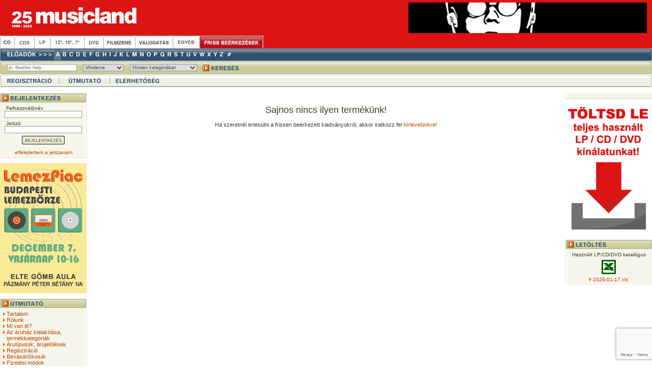

--- FILE ---
content_type: text/html
request_url: http://www.musicland.hu/?p=lemezek&l=65&id=398088
body_size: 6844
content:
<!DOCTYPE HTML PUBLIC "-//W3C//DTD HTML 4.01 Transitional//EN">

<html>

<head>

<title>[musicland] Új és használt LP, CD, DVD bolt és webáruház</title>

<meta http-equiv="Content-Type" content="text/html; charset=iso-8859-2">

<meta http-equiv="imagetoolbar" content="no">
<script src="https://www.google.com/recaptcha/api.js?render=6LeaCnUqAAAAAPMdmO15BFVQpmL123nJCzEvXFhu"></script>
<meta property="og:title" content="musicland &#10026; Használt és új CD - LP - DVD adás-vétele">

<meta property="og:description" content="Budapest legnagyobb hanglemezboltja">

<meta property="og:image" content="http://www.musicland.hu/pix/logo_facebook.png"><script language="JavaScript" type="text/JavaScript">

<!--

function MM_preloadImages() { //v3.0
  var d=document; if(d.images){ if(!d.MM_p) d.MM_p=new Array();
    var i,j=d.MM_p.length,a=MM_preloadImages.arguments; for(i=0; i<a.length; i++)
    if (a[i].indexOf("#")!=0){ d.MM_p[j]=new Image; d.MM_p[j++].src=a[i];}}
}

function MM_findObj(n, d) { //v4.01
  var p,i,x;  if(!d) d=document; if((p=n.indexOf("?"))>0&&parent.frames.length) {
    d=parent.frames[n.substring(p+1)].document; n=n.substring(0,p);}
  if(!(x=d[n])&&d.all) x=d.all[n]; for (i=0;!x&&i<d.forms.length;i++) x=d.forms[i][n];
  for(i=0;!x&&d.layers&&i<d.layers.length;i++) x=MM_findObj(n,d.layers[i].document);
  if(!x && d.getElementById) x=d.getElementById(n); return x;
}

function MM_swapImgRestore() { //v3.0
  var i,x,a=document.MM_sr; for(i=0;a&&i<a.length&&(x=a[i])&&x.oSrc;i++) x.src=x.oSrc;
}

function MM_swapImage() { //v3.0
  var i,j=0,x,a=MM_swapImage.arguments; document.MM_sr=new Array; for(i=0;i<(a.length-2);i+=3)
   if ((x=MM_findObj(a[i]))!=null){document.MM_sr[j++]=x; if(!x.oSrc) x.oSrc=x.src; x.src=a[i+2];}
}

function MM_swapImageStatic() {
  var i,x,a=MM_swapImageStatic.arguments; for(i=0;i<(a.length-1);i+=2)
   if ((x=MM_findObj(a[i]))!=null){x.oSrc=a[i+1]; x.src=a[i+1];}
}

function tooltipShow(e, str) {

  t1 = document.getElementById('tooltip');
  t2 = document.getElementById('tooltext');
  if (document.all) {
    t1.style.posLeft = document.body.scrollLeft + event.x + 6;
    t1.style.posTop = document.body.scrollTop + event.y + 6;
  } else {
    t1.style.left = e.pageX + 6;
    t1.style.top = e.pageY + 6;
  }
  t2.innerHTML = str;
  t1.style.visibility = 'visible';

}

function tooltipHide() {

  document.getElementById('tooltip').style.visibility = 'hidden';

}

function reg_check() {

  ret = true;

  if (!document.regform.userid.value || !document.regform.password.value || !document.getElementById('email').value || !document.getElementById('name').value || ((!document.getElementById('phone1').value || !document.getElementById('phone2').value || !document.getElementById('phone3').value) && (!document.getElementById('phone4').value || !document.getElementById('phone5').value || !document.getElementById('phone6').value)) || !document.getElementById('szall_nev').value || !document.getElementById('address').value || !document.getElementById('city').value || !document.getElementById('zipcode').value || ((!document.getElementById('szaml_nev').value || !document.getElementById('address2').value || !document.getElementById('city2').value || !document.getElementById('zipcode2').value) && !document.getElementById('szla_cim').checked)) {

    alert('Minden mezőt ki kell tölteni, legalább egy telefonszámot kötelező megadni.\n\nAmennyiben a szállítási és a számlázási cím megegyezik,\nkérjük jelezze a megfelelő mező kipipálásával.');
    ret = false;

  }

  if ((document.regform.password.value != document.getElementById('password2').value) && ret) {

    alert('A jelszavak nem egyeznek.');
    ret = false;
    document.regform.password.focus();

  }

  if ((document.getElementById('email').value != document.getElementById('email2').value) && ret) {

    alert('Az e-mail címek nem egyeznek.');
    ret = false;
    document.getElementById('email').focus();

  }


  if ((!document.getElementById('szabalyzat').checked || !document.getElementById('szabalyzat2').checked) && ret) {

    alert('Kérjük, olvassa el a adatvédelmi és használati szabályzatot.');
    ret = false;

  }

  return ret;

}

function adatm_check() {

  ret = true;

  if (!document.getElementById('email').value || !document.getElementById('name').value || ((!document.getElementById('phone1').value || !document.getElementById('phone2').value || !document.getElementById('phone3').value) && (!document.getElementById('phone4').value || !document.getElementById('phone5').value || !document.getElementById('phone6').value)) || !document.getElementById('szall_nev').value || !document.getElementById('address').value || !document.getElementById('city').value || !document.getElementById('zipcode').value || ((!document.getElementById('szaml_nev').value || !document.getElementById('address2').value || !document.getElementById('city2').value || !document.getElementById('zipcode2').value) && !document.getElementById('szla_cim').checked)) {

    alert('Minden mezőt ki kell tölteni, legalább egy telefonszámot kötelező megadni.\n\nAmennyiben a szállítási és a számlázási cím megegyezik,\nkérjük jelezze a megfelelő mező kipipálásával.');
    ret = false;

  }

  if ((document.regform.password.value.length < 6) && (document.regform.password.value.length > 0) && ret) {

    alert('A jelszónak legalább hat karakterből kell állnia.');
    ret = false;
    document.regform.password.focus();

  }

  if ((document.regform.password.value != document.getElementById('password2').value) && (document.regform.password.value.length > 0) && ret) {

    alert('A jelszavak nem egyeznek.');
    ret = false;
    document.regform.password.focus();

  }

  if ((document.getElementById('email').value != document.getElementById('email2').value) && ret) {

    alert('Az e-mail címek nem egyeznek.');
    ret = false;
    document.getElementById('email').focus();

  }


  return ret;

}

function doGetCaretPosition(oField) {

  var iCaretPos = 0;

  if (document.selection) { 
    oField.focus();
    var oSel = document.selection.createRange();
    oSel.moveStart ('character', -oField.value.length);
    iCaretPos = oSel.text.length;
  } else if (oField.selectionStart || oField.selectionStart == '0') iCaretPos = oField.selectionStart;

  return (iCaretPos);

}

function doSetCaretPosition(oField, iCaretPos) {

  if (document.selection) { 
    oField.focus ();
    var oSel = document.selection.createRange();
    oSel.moveEnd ('character', -oField.value.length);
    oSel.moveEnd ('character', iCaretPos);
    oSel.moveStart ('character', -oField.value.length);
    oSel.moveStart ('character', iCaretPos);
    oSel.select ();
  } else if (oField.selectionStart || oField.selectionStart == '0') {
    oField.selectionStart = iCaretPos;
    oField.selectionEnd = iCaretPos;
    oField.focus ();
  }

}

function tel_check(mezo) {

  var ss = doGetCaretPosition(document.getElementById(mezo));
  var strng = document.getElementById(mezo).value;
  document.getElementById(mezo).value = strng.replace(/[^0-9\+-\/\(\)# ]/g, '');
  doSetCaretPosition(document.getElementById(mezo),ss);

}

function getSelectedButtonsValue(group) {

  var i;

  for (i = 0; i < eval(group + '.length'); i++) if (eval(group + '[i].checked')) return eval(group + '[i].value');

}

var slideShowSpeed = 4000;
var crossFadeDuration = 3;
var PicArray = new Array();
var hrefArray = new Array();
var widthArray = new Array();


var t;
var j = new Array();
var p = new Array();
var preLoadArray = new Array();

for(ii = 0; ii < PicArray.length; ii++) {

  j[ii] = 0;
  p[ii] = PicArray[ii].length;
  preLoadArray[ii] = new Array();

  for (i = 0; i < p[ii]; i++) {

    preLoadArray[ii][i] = new Image();
    preLoadArray[ii][i].src = PicArray[ii][i];

  }

}

function runSlideShow(){

  for(ii = 0; ii < PicArray.length; ii++) {

   if (document.all) {
      eval('document.images.SlideShow' + ii + '.style.filter="blendTrans(duration=2)"');
      eval('document.images.SlideShow' + ii + '.style.filter="blendTrans(duration=crossFadeDuration)"');
      eval('document.images.SlideShow' + ii + '.filters.blendTrans.Apply()');
   }

   eval('document.images.SlideShow' + ii + '.src = preLoadArray[ii][j[ii]].src');
   eval('document.images.SlideShow' + ii + '.width = widthArray[ii][j[ii]]');
   eval('document.getElementById(\'SlideShowHref' + ii + '\').href = hrefArray[ii][j[ii]]');

   if (j[ii] > 0) {

     eval('document.getElementById(\'SlideShowHighLight' + ii + (j[ii]-1) + '\').style.backgroundColor = \'#FFFFFF\'');

   } else {

     eval('document.getElementById(\'SlideShowHighLight' + ii + (p[ii] - 1) + '\').style.backgroundColor = \'#FFFFFF\'');

   }

   eval('document.getElementById(\'SlideShowHighLight' + ii + j[ii] + '\').style.backgroundColor = \'#E6E6CE\'');
   if (document.all) eval('document.images.SlideShow' + ii + '.filters.blendTrans.Play()');

   j[ii] = j[ii] + 1;

   if (j[ii] > (p[ii] - 1)) j[ii] = 0;

  }

  t = setTimeout('runSlideShow()', slideShowSpeed);

}

if (!document.all) {

 oEvent = document.createEvent('MouseEvents');
 oEvent.initMouseEvent('click',true,true,window,1,1,1,1,1,false,false,false,false,0,document);

}

function dpe() {

  if (!document.all) {

    oEvent = document.createEvent('MouseEvents');
    oEvent.initMouseEvent('click',true,true,window,1,1,1,1,1,false,false,false,false,0,document);

  }

}

function loadCode(src) {
  if (document.getElementById) {
    document.getElementById('code').src = src;
  }
  else if (document.all) {
    document.frames['code'].src = src;
  }
  else if (document.layers) {
    document.code.load(src,0);
  }
}

rnd.today = new Date();
rnd.seed = rnd.today.getTime();

function rnd() {

  rnd.seed = (rnd.seed*9301+49297) % 233280;
  return Math.round(rnd.seed/(233280.0) * 1000000000);

}

function openWin(url, width, height, anchor) {

  var xMax = screen.width, yMax = screen.height;
  var xOffset = (xMax - width)/2, yOffset = (yMax - height)/2;

  var window_handle = open(url + '.php' + anchor, 'ablak', 'directories=no,location=no,menubar=no,resizable=no,scrollbars=no,status=no,toolbar=no,width='+width+',height='+height+',top='+yOffset+',left='+xOffset);
  window_handle.focus();

}

//-->

</script>

<link href="css/musicland.css?201502230944" rel="stylesheet" type="text/css">

<meta name="google-site-verification" content="702xoMpqWTx-y-g-pjWKTmbzsBCy20O4Xevnoredl78" />
</head>



<body bgcolor="#FFFFFF" style="margin: 0px 0px 0px 0px" onLoad="MM_preloadImages('pix/menu/01_on.gif','pix/menu/02_on.gif','pix/menu/03_on.gif','pix/menu/04_on.gif','pix/menu/05_on.gif','pix/menu/06_on.gif','pix/menu/07_on.gif','pix/menu/08_on.gif','pix/menu/09_on.gif','pix/menu/10_on.gif','pix/menu/11_on.gif','pix/menu/reg_on.gif','pix/menu/adatm_on.gif','pix/menu/kosar_on.gif','pix/menu/utmutato_on.gif','pix/menu/seg_on.gif','pix/menu/email_on.gif','pix/menu/keres_on.gif','pix/l/1_on.gif','pix/l/2_on.gif','pix/l/3_on.gif','pix/l/4_on.gif','pix/l/5_on.gif','pix/l/6_on.gif','pix/l/7_on.gif','pix/l/8_on.gif','pix/l/9_on.gif','pix/l/10_on.gif','pix/l/11_off.gif','pix/l/12_on.gif','pix/l/13_on.gif','pix/l/14_on.gif','pix/l/15_on.gif','pix/l/16_on.gif','pix/l/17_on.gif','pix/l/18_on.gif','pix/l/19_on.gif','pix/l/20_on.gif','pix/l/21_on.gif','pix/l/22_on.gif','pix/l/23_on.gif','pix/l/24_on.gif','pix/l/25_on.gif','pix/l/26_on.gif','pix/l/27_on.gif','pix/ossz_on.gif','pix/haszn_on.gif','pix/uj_on.gif','pix/bejel_on.gif','pix/fizet_on.gif','pix/urites_on.gif','pix/mehet_on.gif','pix/megsem_on.gif','pix/kijelentkezes_on.gif','pix/folyt_on.gif','pix/reg_on.gif','pix/adatmod_on.gif')">

<div id="tooltip" style="z-index:1; visibility:hidden; position:absolute">

  <table cellpadding="3" cellspacing="0" class="tooltipTable">

    <tr class="tooltipBg">

      <td align="center"><span id="tooltext" class="tooltipText"></span></td>

    </tr>

  </table>

</div>

<table width="100%" border="0" cellspacing="0" cellpadding="0">

  <tr> 

    <td bgcolor="#F5F5EB">

      <table width="100%" border="0" cellspacing="0" cellpadding="0">

        <tr style="background-image: url(pix/head_bg1_2023.jpg)"> 

          <td>

            <table width="100%" border="0" cellspacing="0" cellpadding="0" > 

              <tr> 

                <td width="228"><a href="."><img src="pix/logo-2023.gif" width="228" height="70" border="0"></a></td>

                <td><div align="right"><a href="http://www.tilos.hu/"><img src="./hirdetes/269?" border="0" vspace="0" hspace="0" width="468" height="60"></a></div></td>

                <td width="10">&nbsp;</td>

              </tr>

            </table>

          </td>

        </tr>

        <tr style="background-image: url(pix/head_bg3_spring.jpg)"> 

          <td valign="bottom"><a href="./?m=01" onMouseOut="MM_swapImgRestore()" onMouseOver="MM_swapImage('menu01','','pix/menu/01_on.gif',1)"><img src="pix/menu/01_off.gif" name="menu01" width="28" height="25" border="0"></a><a href="./?m=02" onMouseOut="MM_swapImgRestore()" onMouseOver="MM_swapImage('menu02','','pix/menu/02_on.gif',1)"><img src="pix/menu/02_off.gif" name="menu02" width="39" height="25" border="0"></a><a href="./?m=03" onMouseOut="MM_swapImgRestore()" onMouseOver="MM_swapImage('menu03','','pix/menu/03_on.gif',1)"><img src="pix/menu/03_off.gif" name="menu03" width="31" height="25" border="0"></a><a href="./?m=04" onMouseOut="MM_swapImgRestore()" onMouseOver="MM_swapImage('menu04','','pix/menu/04_on.gif',1)"><img src="pix/menu/04_off.gif" name="menu04" width="67" height="25" border="0"></a><a href="./?m=05" onMouseOut="MM_swapImgRestore()" onMouseOver="MM_swapImage('menu05','','pix/menu/05_on.gif',1)"><img src="pix/menu/05_off.gif" name="menu05" width="38" height="25" border="0"></a><a href="./?m=06" onMouseOut="MM_swapImgRestore()" onMouseOver="MM_swapImage('menu06','','pix/menu/06_on.gif',1)"><img src="pix/menu/06_off.gif" name="menu06" width="62" height="25" border="0"></a><a href="./?m=07" onMouseOut="MM_swapImgRestore()" onMouseOver="MM_swapImage('menu07','','pix/menu/07_on.gif',1)"><img src="pix/menu/07_off.gif" name="menu07" width="74" height="25" border="0"></a><a href="./?m=08" onMouseOut="MM_swapImgRestore()" onMouseOver="MM_swapImage('menu08','','pix/menu/08_on.gif',1)"><img src="pix/menu/08_off.gif" name="menu08" width="52" height="25" border="0"></a><a href="./?m=09" onMouseOut="MM_swapImgRestore()" onMouseOver="MM_swapImage('menu09','','pix/menu/09_on.gif',1)"><img src="pix/menu/09_off.gif" name="menu09" width="126" height="25" border="0"></a></td>

        </tr>

      </table>

    </td>

  </tr>

  <tr> 

    <td style="background-image: url(pix/bg_kek.gif)">

      <table width="100%" border="0" cellspacing="0" cellpadding="0">

        <tr>

          <td width="2"><img src="pix/01.gif" width="2" height="25"></td>

          <td>

            <table border="0" cellspacing="0" cellpadding="0">

              <tr>

                <td><img src="pix/spacer.gif" width="12" height="8"></td>


                <td><img src="pix/menu/eloadok.gif" height="25"></td>


                <td><a href="./?p=eloadok&amp;l=65" onMouseOut="MM_swapImgRestore()" onMouseOver="MM_swapImage('l65','','pix/l/1_on.gif',1)"><img src="pix/l/1_on.gif" name="l65" height="25" border="0"></a><a href="./?p=eloadok&amp;l=66" onMouseOut="MM_swapImgRestore()" onMouseOver="MM_swapImage('l66','','pix/l/2_on.gif',1)"><img src="pix/l/2_off.gif" name="l66" height="25" border="0"></a><a href="./?p=eloadok&amp;l=67" onMouseOut="MM_swapImgRestore()" onMouseOver="MM_swapImage('l67','','pix/l/3_on.gif',1)"><img src="pix/l/3_off.gif" name="l67" height="25" border="0"></a><a href="./?p=eloadok&amp;l=68" onMouseOut="MM_swapImgRestore()" onMouseOver="MM_swapImage('l68','','pix/l/4_on.gif',1)"><img src="pix/l/4_off.gif" name="l68" height="25" border="0"></a><a href="./?p=eloadok&amp;l=69" onMouseOut="MM_swapImgRestore()" onMouseOver="MM_swapImage('l69','','pix/l/5_on.gif',1)"><img src="pix/l/5_off.gif" name="l69" height="25" border="0"></a><a href="./?p=eloadok&amp;l=70" onMouseOut="MM_swapImgRestore()" onMouseOver="MM_swapImage('l70','','pix/l/6_on.gif',1)"><img src="pix/l/6_off.gif" name="l70" height="25" border="0"></a><a href="./?p=eloadok&amp;l=71" onMouseOut="MM_swapImgRestore()" onMouseOver="MM_swapImage('l71','','pix/l/7_on.gif',1)"><img src="pix/l/7_off.gif" name="l71" height="25" border="0"></a><a href="./?p=eloadok&amp;l=72" onMouseOut="MM_swapImgRestore()" onMouseOver="MM_swapImage('l72','','pix/l/8_on.gif',1)"><img src="pix/l/8_off.gif" name="l72" height="25" border="0"></a><a href="./?p=eloadok&amp;l=73" onMouseOut="MM_swapImgRestore()" onMouseOver="MM_swapImage('l73','','pix/l/9_on.gif',1)"><img src="pix/l/9_off.gif" name="l73" height="25" border="0"></a><a href="./?p=eloadok&amp;l=74" onMouseOut="MM_swapImgRestore()" onMouseOver="MM_swapImage('l74','','pix/l/10_on.gif',1)"><img src="pix/l/10_off.gif" name="l74" height="25" border="0"></a><a href="./?p=eloadok&amp;l=75" onMouseOut="MM_swapImgRestore()" onMouseOver="MM_swapImage('l75','','pix/l/11_on.gif',1)"><img src="pix/l/11_off.gif" name="l75" height="25" border="0"></a><a href="./?p=eloadok&amp;l=76" onMouseOut="MM_swapImgRestore()" onMouseOver="MM_swapImage('l76','','pix/l/12_on.gif',1)"><img src="pix/l/12_off.gif" name="l76" height="25" border="0"></a><a href="./?p=eloadok&amp;l=77" onMouseOut="MM_swapImgRestore()" onMouseOver="MM_swapImage('l77','','pix/l/13_on.gif',1)"><img src="pix/l/13_off.gif" name="l77" height="25" border="0"></a><a href="./?p=eloadok&amp;l=78" onMouseOut="MM_swapImgRestore()" onMouseOver="MM_swapImage('l78','','pix/l/14_on.gif',1)"><img src="pix/l/14_off.gif" name="l78" height="25" border="0"></a><a href="./?p=eloadok&amp;l=79" onMouseOut="MM_swapImgRestore()" onMouseOver="MM_swapImage('l79','','pix/l/15_on.gif',1)"><img src="pix/l/15_off.gif" name="l79" height="25" border="0"></a><a href="./?p=eloadok&amp;l=80" onMouseOut="MM_swapImgRestore()" onMouseOver="MM_swapImage('l80','','pix/l/16_on.gif',1)"><img src="pix/l/16_off.gif" name="l80" height="25" border="0"></a><a href="./?p=eloadok&amp;l=81" onMouseOut="MM_swapImgRestore()" onMouseOver="MM_swapImage('l81','','pix/l/17_on.gif',1)"><img src="pix/l/17_off.gif" name="l81" height="25" border="0"></a><a href="./?p=eloadok&amp;l=82" onMouseOut="MM_swapImgRestore()" onMouseOver="MM_swapImage('l82','','pix/l/18_on.gif',1)"><img src="pix/l/18_off.gif" name="l82" height="25" border="0"></a><a href="./?p=eloadok&amp;l=83" onMouseOut="MM_swapImgRestore()" onMouseOver="MM_swapImage('l83','','pix/l/19_on.gif',1)"><img src="pix/l/19_off.gif" name="l83" height="25" border="0"></a><a href="./?p=eloadok&amp;l=84" onMouseOut="MM_swapImgRestore()" onMouseOver="MM_swapImage('l84','','pix/l/20_on.gif',1)"><img src="pix/l/20_off.gif" name="l84" height="25" border="0"></a><a href="./?p=eloadok&amp;l=85" onMouseOut="MM_swapImgRestore()" onMouseOver="MM_swapImage('l85','','pix/l/21_on.gif',1)"><img src="pix/l/21_off.gif" name="l85" height="25" border="0"></a><a href="./?p=eloadok&amp;l=86" onMouseOut="MM_swapImgRestore()" onMouseOver="MM_swapImage('l86','','pix/l/22_on.gif',1)"><img src="pix/l/22_off.gif" name="l86" height="25" border="0"></a><a href="./?p=eloadok&amp;l=87" onMouseOut="MM_swapImgRestore()" onMouseOver="MM_swapImage('l87','','pix/l/23_on.gif',1)"><img src="pix/l/23_off.gif" name="l87" height="25" border="0"></a><a href="./?p=eloadok&amp;l=88" onMouseOut="MM_swapImgRestore()" onMouseOver="MM_swapImage('l88','','pix/l/24_on.gif',1)"><img src="pix/l/24_off.gif" name="l88" height="25" border="0"></a><a href="./?p=eloadok&amp;l=89" onMouseOut="MM_swapImgRestore()" onMouseOver="MM_swapImage('l89','','pix/l/25_on.gif',1)"><img src="pix/l/25_off.gif" name="l89" height="25" border="0"></a><a href="./?p=eloadok&amp;l=90" onMouseOut="MM_swapImgRestore()" onMouseOver="MM_swapImage('l90','','pix/l/26_on.gif',1)"><img src="pix/l/26_off.gif" name="l90" height="25" border="0"></a><a href="./?p=eloadok&amp;l=91" onMouseOut="MM_swapImgRestore()" onMouseOver="MM_swapImage('l91','','pix/l/27_on.gif',1)"><img src="pix/l/27_off.gif" name="l91" height="25" border="0"></a></td>


                <td>&nbsp;</td>

              </tr>

            </table>

          </td>

          <td width="2"><div align="right"><img src="pix/02.gif" width="2" height="25"></div></td>

        </tr>

      </table>

    </td>

  </tr>

  <tr> 

    <td style="background-image: url(pix/bg_barna.gif)">

      <table width="100%" style="height: 26px" border="0" cellpadding="0" cellspacing="0">

        <tr> 

          <td width="2"><img src="pix/03.gif" width="2" height="26"></td>

          <td>

            <form style="margin: 0px" method="get" name="search_form" action="./" onSubmit="return (document.getElementById('s').value.length < 2) ? false : true">

            <table border="0" cellspacing="0" cellpadding="0">

              <tr> 

                <td><img src="pix/spacer.gif" width="12" height="8"></td>

                <td><input id="s" name="s" type="text" size="25" value="" placeholder="pl. Beatles help"></td>

                <td><img src="pix/spacer.gif" width="12" height="1"></td>

                <td>

                  <select name="f">

                    <option value="artist;title;notes" selected>Mindenre</option>

                    <option value="artist">Előadóra</option>

                    <option value="title">Címre</option>

                    <option value="artist;title">Filmcímre</option>

                    <option value="tracks">Dalcímre</option>

                    <option value="notes">Megjegyzésre</option>

                  </select>

                </td>

                <td><img src="pix/spacer.gif" width="12" height="1"></td>

                <td>

                  <select name="m">

                    <option value="">Minden kategóriában</option>

                    <option value="01">CD kategóriában</option>

                    <option value="02">CDS kategóriában</option>

                    <option value="03">LP kategóriában</option>

                    <option value="04">12&quot;, 10&quot;, 7&quot; kategóriában</option>

                    <option value="05">DVD kategóriában</option>

                    <option value="06">FILMZENE kategóriában</option>

                    <option value="07">VÁLOGATÁS kategóriában</option>

                    <option value="08">EGYÉB kategóriában</option>

                  </select>

                </td>

                <td><input type="image" class="noborder" src="pix/menu/keres_off.gif" id="ker" onMouseOut="MM_swapImgRestore()" onMouseOver="MM_swapImage('ker','','pix/menu/keres_on.gif',1)"></td>

              </tr>

            </table>

            </form>

          </td>

          <td width="2"><div align="right"><img src="pix/04.gif" width="2" height="26"></div></td>

        </tr>

      </table>

    </td>

  </tr>

  <tr> 

    <td style="background-image: url(pix/bg_feher.gif)">

      <table width="100%" border="0" cellspacing="0" cellpadding="0">

        <tr> 

          <td width="2"><img src="pix/05.gif" width="2" height="25"></td>

          <td><a href="./?p=regisztracio" onMouseOut="MM_swapImgRestore()" onMouseOver="MM_swapImage('ma','','pix/menu/reg_on.gif',1)"><img src="pix/menu/reg_off.gif" name="ma" width="114" height="25" border="0"></a><a href="./?p=utmutato" onMouseOut="MM_swapImgRestore()" onMouseOver="MM_swapImage('mc','','pix/menu/utmutato_on.gif',1)"><img src="pix/menu/utmutato_off.gif" name="mc" width="99" height="25" border="0"></a><a href="./?p=elerhetoseg" onMouseOut="MM_swapImgRestore()" onMouseOver="MM_swapImage('me','','pix/menu/email_on.gif',1)"><img src="pix/menu/email_off.gif" name="me" width="110" height="25" border="0"></a></td>

          <td width="2"><div align="right"><img src="pix/06.gif" width="2" height="25"></div></td>

        </tr>

      </table>

    </td>

  </tr>

  <tr> 

    <td>&nbsp;</td>

  </tr>

  <tr> 
    <td>
      <table width="100%" border="0" cellspacing="0" cellpadding="0">
        <tr> 
          <td width="170" valign="top">
            <table width="170" border="0" cellspacing="0" cellpadding="0">
              <tr> 
                <td valign="top"><img src="pix/title_bejelentkezes.gif" width="170" height="19" class="help"></td>
              </tr>
              <tr> 
                <td valign="top" style="background-image: url(pix/bg_left.gif)">
                  <form style="margin: 0px" name="login_form_side" method="post" action="./">
                  <div align="center"> 
                    <table width="165" border="0" cellspacing="0" cellpadding="0">
                      <tr> 
                        <td height="5"><img src="pix/spacer.gif" width="1" height="5"></td>
                      </tr>
                      <tr> 
                        <td class="menu">&nbsp;&nbsp;&nbsp;Felhasználónév</td>
                      </tr>
                      <tr> 
                        <td><div align="center"><input name="userid" type="text" size="28"></div></td>
                      </tr>
                      <tr> 
                        <td><img src="pix/spacer.gif" width="1" height="5"></td>
                      </tr>
                      <tr> 
                        <td class="menu">&nbsp;&nbsp;&nbsp;Jelszó</td>
                      </tr>
                      <tr> 
                        <td><div align="center"><input name="password" type="password" size="28"></div></td>
                      </tr>
                      <tr> 
                        <td><img src="pix/spacer.gif" width="1" height="5"></td>
                      </tr>
                      <tr> 
                        <td><div align="center"><input type="image" class="noborder" src="pix/bejel_off.gif" id="log" onMouseOut="MM_swapImgRestore()" onMouseOver="MM_swapImage('log','','pix/bejel_on.gif',1)"></div></td>
                      </tr>
                      <tr> 
                        <td height="10"><img src="pix/spacer.gif" width="1" height="10"></td>
                      </tr>
                      <tr> 
                        <td height="5"><div align="center" class="menu"><a href="./?p=jelszo" >elfelejtettem a jelszavam</a></div></td>
                      </tr>
                      <tr> 
                        <td height="5"><img src="pix/spacer.gif" width="1" height="5"></td>
                      </tr>
                    </table>
                  </div>
                  <input type="hidden" name="id" value="398088">
                  <input type="hidden" name="p" value="login">
                  </form>
                </td>
              </tr>
              <tr> 
                <td height="1" valign="top" bgcolor="#E6E6CE"><img src="pix/spacer.gif" width="1" height="1"></td>
              </tr>
              <tr> 
                <td valign="top"><img src="pix/spacer.gif" width="1" height="10"></td>
              </tr>
              <tr> 
                <td valign="top"><div align="center"><a href="https://bplp.hu/"><img src="./hirdetes/501?" border="0" vspace="0" hspace="0" width="170" height="256"></a></div></td>
              </tr>
              <tr> 
                <td valign="top"><img src="pix/spacer.gif" width="1" height="10"></td>
              </tr>
              <tr> 
                <td valign="top"><img src="pix/title_utmutato.gif" width="170" height="19" class="help"></td>
              </tr>
              <tr> 
                <td valign="top" style="background-image: url(pix/bg_left.gif)">
                  <div align="center"> 
                    <table width="165" border="0" cellspacing="0" cellpadding="0">
                      <tr> 
                        <td><img src="pix/spacer.gif" width="1" height="5"></td>
                      </tr>
                      <tr> 
                        <td class="menu"><table width="100%" border="0" cellspacing="0" cellpadding="0"><tr><td width="3"><img src="pix/spacer.gif" width="3" height="1"></td><td width="7" valign="top"><table width="100%" border="0" cellspacing="0" cellpadding="0"><tr><td width="7"><img src="pix/spacer.gif" width="7" height="3"></td></tr><tr><td width="7"><img src="pix/nyil.gif" width="4" height="7"><img src="pix/spacer.gif" width="3" height="1"></td></tr></table></td><td valign="top"><a href="./?p=utmutato#a1">Tartalom</a></td></tr></table></td>
                      </tr>
                      <tr> 
                        <td class="menu"><table width="100%" border="0" cellspacing="0" cellpadding="0"><tr><td width="3"><img src="pix/spacer.gif" width="3" height="1"></td><td width="7" valign="top"><table width="100%" border="0" cellspacing="0" cellpadding="0"><tr><td width="7"><img src="pix/spacer.gif" width="7" height="3"></td></tr><tr><td width="7"><img src="pix/nyil.gif" width="4" height="7"><img src="pix/spacer.gif" width="3" height="1"></td></tr></table></td><td valign="top"><a href="./?p=utmutato#a2">Rólunk</a></td></tr></table></td>
                      </tr>
                      <tr> 
                        <td class="menu"><table width="100%" border="0" cellspacing="0" cellpadding="0"><tr><td width="3"><img src="pix/spacer.gif" width="3" height="1"></td><td width="7" valign="top"><table width="100%" border="0" cellspacing="0" cellpadding="0"><tr><td width="7"><img src="pix/spacer.gif" width="7" height="3"></td></tr><tr><td width="7"><img src="pix/nyil.gif" width="4" height="7"><img src="pix/spacer.gif" width="3" height="1"></td></tr></table></td><td valign="top"><a href="./?p=utmutato#a3">Mi van itt?</a></td></tr></table></td>
                      </tr>
                      <tr> 
                        <td class="menu"><table width="100%" border="0" cellspacing="0" cellpadding="0"><tr><td width="3"><img src="pix/spacer.gif" width="3" height="1"></td><td width="7" valign="top"><table width="100%" border="0" cellspacing="0" cellpadding="0"><tr><td width="7"><img src="pix/spacer.gif" width="7" height="3"></td></tr><tr><td width="7"><img src="pix/nyil.gif" width="4" height="7"><img src="pix/spacer.gif" width="3" height="1"></td></tr></table></td><td valign="top"><a href="./?p=utmutato#a4">Az áruház kialakítása, termékkategóriák</a></td></tr></table></td>
                      </tr>
                      <tr> 
                        <td class="menu"><table width="100%" border="0" cellspacing="0" cellpadding="0"><tr><td width="3"><img src="pix/spacer.gif" width="3" height="1"></td><td width="7" valign="top"><table width="100%" border="0" cellspacing="0" cellpadding="0"><tr><td width="7"><img src="pix/spacer.gif" width="7" height="3"></td></tr><tr><td width="7"><img src="pix/nyil.gif" width="4" height="7"><img src="pix/spacer.gif" width="3" height="1"></td></tr></table></td><td valign="top"><a href="./?p=utmutato#a5">Árutípusok, árujelölések</a></td></tr></table></td>
                      </tr>
                      <tr> 
                        <td class="menu"><table width="100%" border="0" cellspacing="0" cellpadding="0"><tr><td width="3"><img src="pix/spacer.gif" width="3" height="1"></td><td width="7" valign="top"><table width="100%" border="0" cellspacing="0" cellpadding="0"><tr><td width="7"><img src="pix/spacer.gif" width="7" height="3"></td></tr><tr><td width="7"><img src="pix/nyil.gif" width="4" height="7"><img src="pix/spacer.gif" width="3" height="1"></td></tr></table></td><td valign="top"><a href="./?p=utmutato#a6">Regisztráció</a></td></tr></table></td>
                      </tr>
                      <tr> 
                        <td class="menu"><table width="100%" border="0" cellspacing="0" cellpadding="0"><tr><td width="3"><img src="pix/spacer.gif" width="3" height="1"></td><td width="7" valign="top"><table width="100%" border="0" cellspacing="0" cellpadding="0"><tr><td width="7"><img src="pix/spacer.gif" width="7" height="3"></td></tr><tr><td width="7"><img src="pix/nyil.gif" width="4" height="7"><img src="pix/spacer.gif" width="3" height="1"></td></tr></table></td><td valign="top"><a href="./?p=utmutato#a7">Bevásárlókosár</a></td></tr></table></td>
                      </tr>
                      <tr> 
                        <td class="menu"><table width="100%" border="0" cellspacing="0" cellpadding="0"><tr><td width="3"><img src="pix/spacer.gif" width="3" height="1"></td><td width="7" valign="top"><table width="100%" border="0" cellspacing="0" cellpadding="0"><tr><td width="7"><img src="pix/spacer.gif" width="7" height="3"></td></tr><tr><td width="7"><img src="pix/nyil.gif" width="4" height="7"><img src="pix/spacer.gif" width="3" height="1"></td></tr></table></td><td valign="top"><a href="./?p=utmutato#a8">Fizetési módok</a></td></tr></table></td>
                      </tr>
                      <tr> 
                        <td class="menu"><table width="100%" border="0" cellspacing="0" cellpadding="0"><tr><td width="3"><img src="pix/spacer.gif" width="3" height="1"></td><td width="7" valign="top"><table width="100%" border="0" cellspacing="0" cellpadding="0"><tr><td width="7"><img src="pix/spacer.gif" width="7" height="3"></td></tr><tr><td width="7"><img src="pix/nyil.gif" width="4" height="7"><img src="pix/spacer.gif" width="3" height="1"></td></tr></table></td><td valign="top"><a href="./?p=utmutato#a9">Szállítási idő és átvételi módok</a></td></tr></table></td>
                      </tr>
                      <tr> 
                        <td class="menu"><table width="100%" border="0" cellspacing="0" cellpadding="0"><tr><td width="3"><img src="pix/spacer.gif" width="3" height="1"></td><td width="7" valign="top"><table width="100%" border="0" cellspacing="0" cellpadding="0"><tr><td width="7"><img src="pix/spacer.gif" width="7" height="3"></td></tr><tr><td width="7"><img src="pix/nyil.gif" width="4" height="7"><img src="pix/spacer.gif" width="3" height="1"></td></tr></table></td><td valign="top"><a href="./?p=utmutato#a10">Reklamáció</a></td></tr></table></td>
                      </tr>
                      <tr> 
                        <td class="menu"><table width="100%" border="0" cellspacing="0" cellpadding="0"><tr><td width="3"><img src="pix/spacer.gif" width="3" height="1"></td><td width="7" valign="top"><table width="100%" border="0" cellspacing="0" cellpadding="0"><tr><td width="7"><img src="pix/spacer.gif" width="7" height="3"></td></tr><tr><td width="7"><img src="pix/nyil.gif" width="4" height="7"><img src="pix/spacer.gif" width="3" height="1"></td></tr></table></td><td valign="top"><a href="./?p=utmutato#a11">Fontos!</a></td></tr></table></td>
                      </tr>
                      <tr> 
                        <td><img src="pix/spacer.gif" width="1" height="5"></td>
                      </tr>
                    </table>
                  </div></td>
              </tr>
              <tr> 
                <td height="1" valign="top" bgcolor="#E6E6CE"><img src="pix/spacer.gif" width="1" height="1"></td>
              </tr>
              <tr> 
                <td valign="top"><img src="pix/title_szabalyzat.gif" width="170" height="19" class="help"></td>
              </tr>
              <tr> 
                <td valign="top" style="background-image: url(pix/bg_left.gif)">
                  <div align="center"> 
                    <table width="165" border="0" cellspacing="0" cellpadding="0">
                      <tr> 
                        <td><img src="pix/spacer.gif" width="1" height="5"></td>
                      </tr>
                      <tr> 
                        <td class="menu"><table width="100%" border="0" cellspacing="0" cellpadding="0"><tr><td width="3"><img src="pix/spacer.gif" width="3" height="1"></td><td width="7" valign="top"><table width="100%" border="0" cellspacing="0" cellpadding="0"><tr><td width="7"><img src="pix/spacer.gif" width="7" height="3"></td></tr><tr><td width="7"><img src="pix/nyil.gif" width="4" height="7"><img src="pix/spacer.gif" width="3" height="1"></td></tr></table></td><td valign="top"><a href="./?p=szabalyzat#a2">Általános Szerződési Feltételek (ÁSZF)</a></td></tr></table></td>
                      </tr>
                      <tr> 
                        <td class="menu"><table width="100%" border="0" cellspacing="0" cellpadding="0"><tr><td width="3"><img src="pix/spacer.gif" width="3" height="1"></td><td width="7" valign="top"><table width="100%" border="0" cellspacing="0" cellpadding="0"><tr><td width="7"><img src="pix/spacer.gif" width="7" height="3"></td></tr><tr><td width="7"><img src="pix/nyil.gif" width="4" height="7"><img src="pix/spacer.gif" width="3" height="1"></td></tr></table></td><td valign="top"><a href="./?p=szabalyzat#a3">Adatvédelmi szabályzat</a></td></tr></table></td>
                      </tr>
                      <tr> 
                        <td><img src="pix/spacer.gif" width="1" height="5"></td>
                      </tr>
                    </table>
                  </div></td>
              </tr>
              <tr> 
                <td height="1" valign="top" bgcolor="#E6E6CE"><img src="pix/spacer.gif" width="1" height="1"></td>
              </tr>
              <tr> 
                <td height="1" valign="top"><img src="pix/title_hirlevel.gif" width="170" height="19" class="help"></td>
              </tr>
              <tr> 
                <td height="1" valign="top" style="background-image: url(pix/bg_left.gif)">
                  <form style="margin: 0px" name="hirlevel_form" method="post" action="/?p=lemezek&amp;l=65&amp;id=398088">
                  <div align="center"> 
                    <table width="165" border="0" cellspacing="0" cellpadding="0">
                      <tr> 
                        <td><img src="pix/spacer.gif" width="1" height="5"></td>
                      </tr>
                      <tr> 
                        <td class="menu"><div align="left">Ha szeretnél értesülni a frissen megjelent vagy újonnan beérkezett kiadványokról, akkor iratkozz fel napi hírlevelünkre!</div></td>
                      </tr>
                      <tr> 
                        <td><img src="pix/spacer.gif" width="1" height="5"></td>
                      </tr>
                      <tr>
                        <td><div align="center"><input type="text" name="hirlevel_email" id="hirlevel_email" size="28" value="e-mail cím" onFocus="if (this.value == 'e-mail cím') this.value=''" onBlur="if (this.value == '') this.value='e-mail cím'"></div></td>
                      </tr>
                      <tr> 
                        <td><img src="pix/spacer.gif" width="1" height="5"></td>
                      </tr>
                      <tr> 
                        <td><div align="center"><input type="image" class="noborder" src="pix/mehet_off.gif" id="hirlevel_ok" name="hirlevel_ok" onMouseOut="MM_swapImgRestore()" onMouseOver="MM_swapImage('hirlevel_ok','','pix/mehet_on.gif',1)"></div></td>
                      </tr>
                      <tr> 
                        <td><img src="pix/spacer.gif" width="1" height="5"></td>
                      </tr>
                    </table>
                  </div>
                  </form>
                </td>
              </tr>
              <tr> 
                <td height="1" valign="top" bgcolor="#E6E6CE"><img src="pix/spacer.gif" width="1" height="1"></td>
              </tr>
            </table>
          </td>
          <td width="8" valign="top"><img src="pix/spacer.gif" width="8" height="1"></td>
          <td valign="top">
            <table width="100%" border="0" cellspacing="0" cellpadding="0">
<tr><td><p>&nbsp;</p><div align="center"><font size="4">Sajnos nincs ilyen termékünk!</font><br><br>Ha szeretnél értesülni a frissen beérkezett kiadványokról, akkor iratkozz fel <a href="http://musicland.hu/?p=adatmodositas">hírlevelünkre!</a></div></td></tr>            </table>
          </td>
          <td width="8" valign="top"><img src="pix/spacer.gif" width="8" height="1"></td>
          <td width="170" valign="top">
            <table width="170" border="0" cellspacing="0" cellpadding="0">
              <tr> 
                <td valign="top" style="background-image: url(pix/bg_right.gif)"><div align="center"> 
                    <table width="165" border="0" cellspacing="0" cellpadding="0">
                      <tr> 
                        <td><img src="pix/spacer.gif" width="1" height="5"></td>
                      </tr>
                      <tr> 
                        <td><img src="pix/spacer.gif" width="1" height="5"></td>
                      </tr>
                    </table>
                  </div></td>
              </tr>
              <tr> 
                <td height="1" valign="top" bgcolor="#E6E6CE"><img src="pix/spacer.gif" width="1" height="1"></td>
              </tr>
              <tr> 
                <td height="1" valign="top" bgcolor="#E6E6CE"><img src="pix/spacer.gif" width="1" height="1"></td>
              </tr>
              <tr> 
                <td valign="top"><img src="pix/spacer.gif" width="1" height="10"></td>
              </tr>
              <tr> 
                <td valign="top"><div align="center"><a href="http://musicland.hu/hasznalt.php"><img src="./hirdetes/473?" border="0" vspace="0" hspace="0" width="170" height="256"></a></div></td>
              </tr>
              <tr> 
                <td valign="top"><img src="pix/spacer.gif" width="1" height="10"></td>
              </tr>
              <tr> 
                <td valign="top"><img src="pix/head_letoltes.gif" width="170" height="19" class="help"></td>
              </tr>
              <tr> 
                <td valign="top" style="background-image: url(pix/bg_right.gif)"><div align="center"> 
                    <table width="165" border="0" cellspacing="0" cellpadding="0">
                      <tr> 
                        <td><img src="pix/spacer.gif" width="1" height="5"></td>
                      </tr>
                      <tr> 
                        <td class="menu"><div align="center">Használt LP/CD/DVD katalógus</div></td>
                      </tr>
                      <tr> 
                        <td><img src="pix/spacer.gif" width="1" height="5"></td>
                      </tr>
                      <tr> 
                        <td class="menu"><div align="center"><a href="./hasznalt.php"><img src="pix/excel.gif" width="28" height="28" border="0"></a></div></td>
                      </tr>
                      <tr> 
                        <td><img src="pix/spacer.gif" width="1" height="5"></td>
                      </tr>
                      <tr> 
                        <td class="menu"><div align="center"><img src="pix/nyil.gif" width="4" height="7">&nbsp;<a href="./hasznalt.php">2026-01-17.xls</a></div></td>
                      </tr>
                      <tr> 
                        <td><img src="pix/spacer.gif" width="1" height="5"></td>
                      </tr>
                    </table>
                  </div></td>
              </tr>
            </table></td>
        </tr>
        <tr> 
          <td colspan="5" valign="top"><img src="pix/spacer.gif" width="1" height="10"></td>
        </tr>
        <tr bgcolor="#E6E6CE"> 
          <td colspan="5" valign="top"><img src="pix/spacer.gif" width="1" height="1"></td>
        </tr>
        <tr> 
          <td colspan="5" valign="top"><img src="pix/spacer.gif" width="1" height="10"></td>
        </tr>
        <tr> 
          <td valign="top">&nbsp;</td>
          <td valign="top">&nbsp;</td>
          <td valign="top">
            <div align="center">              musicland v3.0 copyright &copy; by musicland.hu kft. 1999-2026 
              <br>
              <a href="http://www.mentha.hu/" target="_blank"><img src="pix/mentha.gif" width="66" height="25" border="0"></a>
              <br /><a href="https://www.barion.com/hu/tajekoztato-biztonsagos-online-fizetesrol" target="_blank">
                  <img src="pix/barion-2025.png" width="300" height="28" border="0">
              </a><br />Az online fizetést a Barion Payment Zrt. biztosítja, MNB engedély száma: H-EN-I-1064/2013
            </div>
          </td>
          <td valign="top">&nbsp;</td>
          <td valign="top">&nbsp;</td>
        </tr>
        <tr> 
          <td colspan="5" valign="top"><img src="pix/spacer.gif" width="1" height="10"></td>
        </tr>
      </table></td>
  </tr>
</table>
<div id="mask"></div>
<script src="//ajax.googleapis.com/ajax/libs/jquery/1.4.3/jquery.min.js"></script>
<script>window.jQuery || document.write('<script src="/scripts/jquery.min.js"><\/script>')</script>
<script type="text/javascript" src="/scripts/main.js?201502230947"></script>
<script src="http://www.google-analytics.com/urchin.js" type="text/javascript">
</script>
</body>
</html>


--- FILE ---
content_type: text/html; charset=utf-8
request_url: https://www.google.com/recaptcha/api2/anchor?ar=1&k=6LeaCnUqAAAAAPMdmO15BFVQpmL123nJCzEvXFhu&co=aHR0cDovL3d3dy5tdXNpY2xhbmQuaHU6ODA.&hl=en&v=PoyoqOPhxBO7pBk68S4YbpHZ&size=invisible&anchor-ms=20000&execute-ms=30000&cb=n7wrxq7w2v
body_size: 48533
content:
<!DOCTYPE HTML><html dir="ltr" lang="en"><head><meta http-equiv="Content-Type" content="text/html; charset=UTF-8">
<meta http-equiv="X-UA-Compatible" content="IE=edge">
<title>reCAPTCHA</title>
<style type="text/css">
/* cyrillic-ext */
@font-face {
  font-family: 'Roboto';
  font-style: normal;
  font-weight: 400;
  font-stretch: 100%;
  src: url(//fonts.gstatic.com/s/roboto/v48/KFO7CnqEu92Fr1ME7kSn66aGLdTylUAMa3GUBHMdazTgWw.woff2) format('woff2');
  unicode-range: U+0460-052F, U+1C80-1C8A, U+20B4, U+2DE0-2DFF, U+A640-A69F, U+FE2E-FE2F;
}
/* cyrillic */
@font-face {
  font-family: 'Roboto';
  font-style: normal;
  font-weight: 400;
  font-stretch: 100%;
  src: url(//fonts.gstatic.com/s/roboto/v48/KFO7CnqEu92Fr1ME7kSn66aGLdTylUAMa3iUBHMdazTgWw.woff2) format('woff2');
  unicode-range: U+0301, U+0400-045F, U+0490-0491, U+04B0-04B1, U+2116;
}
/* greek-ext */
@font-face {
  font-family: 'Roboto';
  font-style: normal;
  font-weight: 400;
  font-stretch: 100%;
  src: url(//fonts.gstatic.com/s/roboto/v48/KFO7CnqEu92Fr1ME7kSn66aGLdTylUAMa3CUBHMdazTgWw.woff2) format('woff2');
  unicode-range: U+1F00-1FFF;
}
/* greek */
@font-face {
  font-family: 'Roboto';
  font-style: normal;
  font-weight: 400;
  font-stretch: 100%;
  src: url(//fonts.gstatic.com/s/roboto/v48/KFO7CnqEu92Fr1ME7kSn66aGLdTylUAMa3-UBHMdazTgWw.woff2) format('woff2');
  unicode-range: U+0370-0377, U+037A-037F, U+0384-038A, U+038C, U+038E-03A1, U+03A3-03FF;
}
/* math */
@font-face {
  font-family: 'Roboto';
  font-style: normal;
  font-weight: 400;
  font-stretch: 100%;
  src: url(//fonts.gstatic.com/s/roboto/v48/KFO7CnqEu92Fr1ME7kSn66aGLdTylUAMawCUBHMdazTgWw.woff2) format('woff2');
  unicode-range: U+0302-0303, U+0305, U+0307-0308, U+0310, U+0312, U+0315, U+031A, U+0326-0327, U+032C, U+032F-0330, U+0332-0333, U+0338, U+033A, U+0346, U+034D, U+0391-03A1, U+03A3-03A9, U+03B1-03C9, U+03D1, U+03D5-03D6, U+03F0-03F1, U+03F4-03F5, U+2016-2017, U+2034-2038, U+203C, U+2040, U+2043, U+2047, U+2050, U+2057, U+205F, U+2070-2071, U+2074-208E, U+2090-209C, U+20D0-20DC, U+20E1, U+20E5-20EF, U+2100-2112, U+2114-2115, U+2117-2121, U+2123-214F, U+2190, U+2192, U+2194-21AE, U+21B0-21E5, U+21F1-21F2, U+21F4-2211, U+2213-2214, U+2216-22FF, U+2308-230B, U+2310, U+2319, U+231C-2321, U+2336-237A, U+237C, U+2395, U+239B-23B7, U+23D0, U+23DC-23E1, U+2474-2475, U+25AF, U+25B3, U+25B7, U+25BD, U+25C1, U+25CA, U+25CC, U+25FB, U+266D-266F, U+27C0-27FF, U+2900-2AFF, U+2B0E-2B11, U+2B30-2B4C, U+2BFE, U+3030, U+FF5B, U+FF5D, U+1D400-1D7FF, U+1EE00-1EEFF;
}
/* symbols */
@font-face {
  font-family: 'Roboto';
  font-style: normal;
  font-weight: 400;
  font-stretch: 100%;
  src: url(//fonts.gstatic.com/s/roboto/v48/KFO7CnqEu92Fr1ME7kSn66aGLdTylUAMaxKUBHMdazTgWw.woff2) format('woff2');
  unicode-range: U+0001-000C, U+000E-001F, U+007F-009F, U+20DD-20E0, U+20E2-20E4, U+2150-218F, U+2190, U+2192, U+2194-2199, U+21AF, U+21E6-21F0, U+21F3, U+2218-2219, U+2299, U+22C4-22C6, U+2300-243F, U+2440-244A, U+2460-24FF, U+25A0-27BF, U+2800-28FF, U+2921-2922, U+2981, U+29BF, U+29EB, U+2B00-2BFF, U+4DC0-4DFF, U+FFF9-FFFB, U+10140-1018E, U+10190-1019C, U+101A0, U+101D0-101FD, U+102E0-102FB, U+10E60-10E7E, U+1D2C0-1D2D3, U+1D2E0-1D37F, U+1F000-1F0FF, U+1F100-1F1AD, U+1F1E6-1F1FF, U+1F30D-1F30F, U+1F315, U+1F31C, U+1F31E, U+1F320-1F32C, U+1F336, U+1F378, U+1F37D, U+1F382, U+1F393-1F39F, U+1F3A7-1F3A8, U+1F3AC-1F3AF, U+1F3C2, U+1F3C4-1F3C6, U+1F3CA-1F3CE, U+1F3D4-1F3E0, U+1F3ED, U+1F3F1-1F3F3, U+1F3F5-1F3F7, U+1F408, U+1F415, U+1F41F, U+1F426, U+1F43F, U+1F441-1F442, U+1F444, U+1F446-1F449, U+1F44C-1F44E, U+1F453, U+1F46A, U+1F47D, U+1F4A3, U+1F4B0, U+1F4B3, U+1F4B9, U+1F4BB, U+1F4BF, U+1F4C8-1F4CB, U+1F4D6, U+1F4DA, U+1F4DF, U+1F4E3-1F4E6, U+1F4EA-1F4ED, U+1F4F7, U+1F4F9-1F4FB, U+1F4FD-1F4FE, U+1F503, U+1F507-1F50B, U+1F50D, U+1F512-1F513, U+1F53E-1F54A, U+1F54F-1F5FA, U+1F610, U+1F650-1F67F, U+1F687, U+1F68D, U+1F691, U+1F694, U+1F698, U+1F6AD, U+1F6B2, U+1F6B9-1F6BA, U+1F6BC, U+1F6C6-1F6CF, U+1F6D3-1F6D7, U+1F6E0-1F6EA, U+1F6F0-1F6F3, U+1F6F7-1F6FC, U+1F700-1F7FF, U+1F800-1F80B, U+1F810-1F847, U+1F850-1F859, U+1F860-1F887, U+1F890-1F8AD, U+1F8B0-1F8BB, U+1F8C0-1F8C1, U+1F900-1F90B, U+1F93B, U+1F946, U+1F984, U+1F996, U+1F9E9, U+1FA00-1FA6F, U+1FA70-1FA7C, U+1FA80-1FA89, U+1FA8F-1FAC6, U+1FACE-1FADC, U+1FADF-1FAE9, U+1FAF0-1FAF8, U+1FB00-1FBFF;
}
/* vietnamese */
@font-face {
  font-family: 'Roboto';
  font-style: normal;
  font-weight: 400;
  font-stretch: 100%;
  src: url(//fonts.gstatic.com/s/roboto/v48/KFO7CnqEu92Fr1ME7kSn66aGLdTylUAMa3OUBHMdazTgWw.woff2) format('woff2');
  unicode-range: U+0102-0103, U+0110-0111, U+0128-0129, U+0168-0169, U+01A0-01A1, U+01AF-01B0, U+0300-0301, U+0303-0304, U+0308-0309, U+0323, U+0329, U+1EA0-1EF9, U+20AB;
}
/* latin-ext */
@font-face {
  font-family: 'Roboto';
  font-style: normal;
  font-weight: 400;
  font-stretch: 100%;
  src: url(//fonts.gstatic.com/s/roboto/v48/KFO7CnqEu92Fr1ME7kSn66aGLdTylUAMa3KUBHMdazTgWw.woff2) format('woff2');
  unicode-range: U+0100-02BA, U+02BD-02C5, U+02C7-02CC, U+02CE-02D7, U+02DD-02FF, U+0304, U+0308, U+0329, U+1D00-1DBF, U+1E00-1E9F, U+1EF2-1EFF, U+2020, U+20A0-20AB, U+20AD-20C0, U+2113, U+2C60-2C7F, U+A720-A7FF;
}
/* latin */
@font-face {
  font-family: 'Roboto';
  font-style: normal;
  font-weight: 400;
  font-stretch: 100%;
  src: url(//fonts.gstatic.com/s/roboto/v48/KFO7CnqEu92Fr1ME7kSn66aGLdTylUAMa3yUBHMdazQ.woff2) format('woff2');
  unicode-range: U+0000-00FF, U+0131, U+0152-0153, U+02BB-02BC, U+02C6, U+02DA, U+02DC, U+0304, U+0308, U+0329, U+2000-206F, U+20AC, U+2122, U+2191, U+2193, U+2212, U+2215, U+FEFF, U+FFFD;
}
/* cyrillic-ext */
@font-face {
  font-family: 'Roboto';
  font-style: normal;
  font-weight: 500;
  font-stretch: 100%;
  src: url(//fonts.gstatic.com/s/roboto/v48/KFO7CnqEu92Fr1ME7kSn66aGLdTylUAMa3GUBHMdazTgWw.woff2) format('woff2');
  unicode-range: U+0460-052F, U+1C80-1C8A, U+20B4, U+2DE0-2DFF, U+A640-A69F, U+FE2E-FE2F;
}
/* cyrillic */
@font-face {
  font-family: 'Roboto';
  font-style: normal;
  font-weight: 500;
  font-stretch: 100%;
  src: url(//fonts.gstatic.com/s/roboto/v48/KFO7CnqEu92Fr1ME7kSn66aGLdTylUAMa3iUBHMdazTgWw.woff2) format('woff2');
  unicode-range: U+0301, U+0400-045F, U+0490-0491, U+04B0-04B1, U+2116;
}
/* greek-ext */
@font-face {
  font-family: 'Roboto';
  font-style: normal;
  font-weight: 500;
  font-stretch: 100%;
  src: url(//fonts.gstatic.com/s/roboto/v48/KFO7CnqEu92Fr1ME7kSn66aGLdTylUAMa3CUBHMdazTgWw.woff2) format('woff2');
  unicode-range: U+1F00-1FFF;
}
/* greek */
@font-face {
  font-family: 'Roboto';
  font-style: normal;
  font-weight: 500;
  font-stretch: 100%;
  src: url(//fonts.gstatic.com/s/roboto/v48/KFO7CnqEu92Fr1ME7kSn66aGLdTylUAMa3-UBHMdazTgWw.woff2) format('woff2');
  unicode-range: U+0370-0377, U+037A-037F, U+0384-038A, U+038C, U+038E-03A1, U+03A3-03FF;
}
/* math */
@font-face {
  font-family: 'Roboto';
  font-style: normal;
  font-weight: 500;
  font-stretch: 100%;
  src: url(//fonts.gstatic.com/s/roboto/v48/KFO7CnqEu92Fr1ME7kSn66aGLdTylUAMawCUBHMdazTgWw.woff2) format('woff2');
  unicode-range: U+0302-0303, U+0305, U+0307-0308, U+0310, U+0312, U+0315, U+031A, U+0326-0327, U+032C, U+032F-0330, U+0332-0333, U+0338, U+033A, U+0346, U+034D, U+0391-03A1, U+03A3-03A9, U+03B1-03C9, U+03D1, U+03D5-03D6, U+03F0-03F1, U+03F4-03F5, U+2016-2017, U+2034-2038, U+203C, U+2040, U+2043, U+2047, U+2050, U+2057, U+205F, U+2070-2071, U+2074-208E, U+2090-209C, U+20D0-20DC, U+20E1, U+20E5-20EF, U+2100-2112, U+2114-2115, U+2117-2121, U+2123-214F, U+2190, U+2192, U+2194-21AE, U+21B0-21E5, U+21F1-21F2, U+21F4-2211, U+2213-2214, U+2216-22FF, U+2308-230B, U+2310, U+2319, U+231C-2321, U+2336-237A, U+237C, U+2395, U+239B-23B7, U+23D0, U+23DC-23E1, U+2474-2475, U+25AF, U+25B3, U+25B7, U+25BD, U+25C1, U+25CA, U+25CC, U+25FB, U+266D-266F, U+27C0-27FF, U+2900-2AFF, U+2B0E-2B11, U+2B30-2B4C, U+2BFE, U+3030, U+FF5B, U+FF5D, U+1D400-1D7FF, U+1EE00-1EEFF;
}
/* symbols */
@font-face {
  font-family: 'Roboto';
  font-style: normal;
  font-weight: 500;
  font-stretch: 100%;
  src: url(//fonts.gstatic.com/s/roboto/v48/KFO7CnqEu92Fr1ME7kSn66aGLdTylUAMaxKUBHMdazTgWw.woff2) format('woff2');
  unicode-range: U+0001-000C, U+000E-001F, U+007F-009F, U+20DD-20E0, U+20E2-20E4, U+2150-218F, U+2190, U+2192, U+2194-2199, U+21AF, U+21E6-21F0, U+21F3, U+2218-2219, U+2299, U+22C4-22C6, U+2300-243F, U+2440-244A, U+2460-24FF, U+25A0-27BF, U+2800-28FF, U+2921-2922, U+2981, U+29BF, U+29EB, U+2B00-2BFF, U+4DC0-4DFF, U+FFF9-FFFB, U+10140-1018E, U+10190-1019C, U+101A0, U+101D0-101FD, U+102E0-102FB, U+10E60-10E7E, U+1D2C0-1D2D3, U+1D2E0-1D37F, U+1F000-1F0FF, U+1F100-1F1AD, U+1F1E6-1F1FF, U+1F30D-1F30F, U+1F315, U+1F31C, U+1F31E, U+1F320-1F32C, U+1F336, U+1F378, U+1F37D, U+1F382, U+1F393-1F39F, U+1F3A7-1F3A8, U+1F3AC-1F3AF, U+1F3C2, U+1F3C4-1F3C6, U+1F3CA-1F3CE, U+1F3D4-1F3E0, U+1F3ED, U+1F3F1-1F3F3, U+1F3F5-1F3F7, U+1F408, U+1F415, U+1F41F, U+1F426, U+1F43F, U+1F441-1F442, U+1F444, U+1F446-1F449, U+1F44C-1F44E, U+1F453, U+1F46A, U+1F47D, U+1F4A3, U+1F4B0, U+1F4B3, U+1F4B9, U+1F4BB, U+1F4BF, U+1F4C8-1F4CB, U+1F4D6, U+1F4DA, U+1F4DF, U+1F4E3-1F4E6, U+1F4EA-1F4ED, U+1F4F7, U+1F4F9-1F4FB, U+1F4FD-1F4FE, U+1F503, U+1F507-1F50B, U+1F50D, U+1F512-1F513, U+1F53E-1F54A, U+1F54F-1F5FA, U+1F610, U+1F650-1F67F, U+1F687, U+1F68D, U+1F691, U+1F694, U+1F698, U+1F6AD, U+1F6B2, U+1F6B9-1F6BA, U+1F6BC, U+1F6C6-1F6CF, U+1F6D3-1F6D7, U+1F6E0-1F6EA, U+1F6F0-1F6F3, U+1F6F7-1F6FC, U+1F700-1F7FF, U+1F800-1F80B, U+1F810-1F847, U+1F850-1F859, U+1F860-1F887, U+1F890-1F8AD, U+1F8B0-1F8BB, U+1F8C0-1F8C1, U+1F900-1F90B, U+1F93B, U+1F946, U+1F984, U+1F996, U+1F9E9, U+1FA00-1FA6F, U+1FA70-1FA7C, U+1FA80-1FA89, U+1FA8F-1FAC6, U+1FACE-1FADC, U+1FADF-1FAE9, U+1FAF0-1FAF8, U+1FB00-1FBFF;
}
/* vietnamese */
@font-face {
  font-family: 'Roboto';
  font-style: normal;
  font-weight: 500;
  font-stretch: 100%;
  src: url(//fonts.gstatic.com/s/roboto/v48/KFO7CnqEu92Fr1ME7kSn66aGLdTylUAMa3OUBHMdazTgWw.woff2) format('woff2');
  unicode-range: U+0102-0103, U+0110-0111, U+0128-0129, U+0168-0169, U+01A0-01A1, U+01AF-01B0, U+0300-0301, U+0303-0304, U+0308-0309, U+0323, U+0329, U+1EA0-1EF9, U+20AB;
}
/* latin-ext */
@font-face {
  font-family: 'Roboto';
  font-style: normal;
  font-weight: 500;
  font-stretch: 100%;
  src: url(//fonts.gstatic.com/s/roboto/v48/KFO7CnqEu92Fr1ME7kSn66aGLdTylUAMa3KUBHMdazTgWw.woff2) format('woff2');
  unicode-range: U+0100-02BA, U+02BD-02C5, U+02C7-02CC, U+02CE-02D7, U+02DD-02FF, U+0304, U+0308, U+0329, U+1D00-1DBF, U+1E00-1E9F, U+1EF2-1EFF, U+2020, U+20A0-20AB, U+20AD-20C0, U+2113, U+2C60-2C7F, U+A720-A7FF;
}
/* latin */
@font-face {
  font-family: 'Roboto';
  font-style: normal;
  font-weight: 500;
  font-stretch: 100%;
  src: url(//fonts.gstatic.com/s/roboto/v48/KFO7CnqEu92Fr1ME7kSn66aGLdTylUAMa3yUBHMdazQ.woff2) format('woff2');
  unicode-range: U+0000-00FF, U+0131, U+0152-0153, U+02BB-02BC, U+02C6, U+02DA, U+02DC, U+0304, U+0308, U+0329, U+2000-206F, U+20AC, U+2122, U+2191, U+2193, U+2212, U+2215, U+FEFF, U+FFFD;
}
/* cyrillic-ext */
@font-face {
  font-family: 'Roboto';
  font-style: normal;
  font-weight: 900;
  font-stretch: 100%;
  src: url(//fonts.gstatic.com/s/roboto/v48/KFO7CnqEu92Fr1ME7kSn66aGLdTylUAMa3GUBHMdazTgWw.woff2) format('woff2');
  unicode-range: U+0460-052F, U+1C80-1C8A, U+20B4, U+2DE0-2DFF, U+A640-A69F, U+FE2E-FE2F;
}
/* cyrillic */
@font-face {
  font-family: 'Roboto';
  font-style: normal;
  font-weight: 900;
  font-stretch: 100%;
  src: url(//fonts.gstatic.com/s/roboto/v48/KFO7CnqEu92Fr1ME7kSn66aGLdTylUAMa3iUBHMdazTgWw.woff2) format('woff2');
  unicode-range: U+0301, U+0400-045F, U+0490-0491, U+04B0-04B1, U+2116;
}
/* greek-ext */
@font-face {
  font-family: 'Roboto';
  font-style: normal;
  font-weight: 900;
  font-stretch: 100%;
  src: url(//fonts.gstatic.com/s/roboto/v48/KFO7CnqEu92Fr1ME7kSn66aGLdTylUAMa3CUBHMdazTgWw.woff2) format('woff2');
  unicode-range: U+1F00-1FFF;
}
/* greek */
@font-face {
  font-family: 'Roboto';
  font-style: normal;
  font-weight: 900;
  font-stretch: 100%;
  src: url(//fonts.gstatic.com/s/roboto/v48/KFO7CnqEu92Fr1ME7kSn66aGLdTylUAMa3-UBHMdazTgWw.woff2) format('woff2');
  unicode-range: U+0370-0377, U+037A-037F, U+0384-038A, U+038C, U+038E-03A1, U+03A3-03FF;
}
/* math */
@font-face {
  font-family: 'Roboto';
  font-style: normal;
  font-weight: 900;
  font-stretch: 100%;
  src: url(//fonts.gstatic.com/s/roboto/v48/KFO7CnqEu92Fr1ME7kSn66aGLdTylUAMawCUBHMdazTgWw.woff2) format('woff2');
  unicode-range: U+0302-0303, U+0305, U+0307-0308, U+0310, U+0312, U+0315, U+031A, U+0326-0327, U+032C, U+032F-0330, U+0332-0333, U+0338, U+033A, U+0346, U+034D, U+0391-03A1, U+03A3-03A9, U+03B1-03C9, U+03D1, U+03D5-03D6, U+03F0-03F1, U+03F4-03F5, U+2016-2017, U+2034-2038, U+203C, U+2040, U+2043, U+2047, U+2050, U+2057, U+205F, U+2070-2071, U+2074-208E, U+2090-209C, U+20D0-20DC, U+20E1, U+20E5-20EF, U+2100-2112, U+2114-2115, U+2117-2121, U+2123-214F, U+2190, U+2192, U+2194-21AE, U+21B0-21E5, U+21F1-21F2, U+21F4-2211, U+2213-2214, U+2216-22FF, U+2308-230B, U+2310, U+2319, U+231C-2321, U+2336-237A, U+237C, U+2395, U+239B-23B7, U+23D0, U+23DC-23E1, U+2474-2475, U+25AF, U+25B3, U+25B7, U+25BD, U+25C1, U+25CA, U+25CC, U+25FB, U+266D-266F, U+27C0-27FF, U+2900-2AFF, U+2B0E-2B11, U+2B30-2B4C, U+2BFE, U+3030, U+FF5B, U+FF5D, U+1D400-1D7FF, U+1EE00-1EEFF;
}
/* symbols */
@font-face {
  font-family: 'Roboto';
  font-style: normal;
  font-weight: 900;
  font-stretch: 100%;
  src: url(//fonts.gstatic.com/s/roboto/v48/KFO7CnqEu92Fr1ME7kSn66aGLdTylUAMaxKUBHMdazTgWw.woff2) format('woff2');
  unicode-range: U+0001-000C, U+000E-001F, U+007F-009F, U+20DD-20E0, U+20E2-20E4, U+2150-218F, U+2190, U+2192, U+2194-2199, U+21AF, U+21E6-21F0, U+21F3, U+2218-2219, U+2299, U+22C4-22C6, U+2300-243F, U+2440-244A, U+2460-24FF, U+25A0-27BF, U+2800-28FF, U+2921-2922, U+2981, U+29BF, U+29EB, U+2B00-2BFF, U+4DC0-4DFF, U+FFF9-FFFB, U+10140-1018E, U+10190-1019C, U+101A0, U+101D0-101FD, U+102E0-102FB, U+10E60-10E7E, U+1D2C0-1D2D3, U+1D2E0-1D37F, U+1F000-1F0FF, U+1F100-1F1AD, U+1F1E6-1F1FF, U+1F30D-1F30F, U+1F315, U+1F31C, U+1F31E, U+1F320-1F32C, U+1F336, U+1F378, U+1F37D, U+1F382, U+1F393-1F39F, U+1F3A7-1F3A8, U+1F3AC-1F3AF, U+1F3C2, U+1F3C4-1F3C6, U+1F3CA-1F3CE, U+1F3D4-1F3E0, U+1F3ED, U+1F3F1-1F3F3, U+1F3F5-1F3F7, U+1F408, U+1F415, U+1F41F, U+1F426, U+1F43F, U+1F441-1F442, U+1F444, U+1F446-1F449, U+1F44C-1F44E, U+1F453, U+1F46A, U+1F47D, U+1F4A3, U+1F4B0, U+1F4B3, U+1F4B9, U+1F4BB, U+1F4BF, U+1F4C8-1F4CB, U+1F4D6, U+1F4DA, U+1F4DF, U+1F4E3-1F4E6, U+1F4EA-1F4ED, U+1F4F7, U+1F4F9-1F4FB, U+1F4FD-1F4FE, U+1F503, U+1F507-1F50B, U+1F50D, U+1F512-1F513, U+1F53E-1F54A, U+1F54F-1F5FA, U+1F610, U+1F650-1F67F, U+1F687, U+1F68D, U+1F691, U+1F694, U+1F698, U+1F6AD, U+1F6B2, U+1F6B9-1F6BA, U+1F6BC, U+1F6C6-1F6CF, U+1F6D3-1F6D7, U+1F6E0-1F6EA, U+1F6F0-1F6F3, U+1F6F7-1F6FC, U+1F700-1F7FF, U+1F800-1F80B, U+1F810-1F847, U+1F850-1F859, U+1F860-1F887, U+1F890-1F8AD, U+1F8B0-1F8BB, U+1F8C0-1F8C1, U+1F900-1F90B, U+1F93B, U+1F946, U+1F984, U+1F996, U+1F9E9, U+1FA00-1FA6F, U+1FA70-1FA7C, U+1FA80-1FA89, U+1FA8F-1FAC6, U+1FACE-1FADC, U+1FADF-1FAE9, U+1FAF0-1FAF8, U+1FB00-1FBFF;
}
/* vietnamese */
@font-face {
  font-family: 'Roboto';
  font-style: normal;
  font-weight: 900;
  font-stretch: 100%;
  src: url(//fonts.gstatic.com/s/roboto/v48/KFO7CnqEu92Fr1ME7kSn66aGLdTylUAMa3OUBHMdazTgWw.woff2) format('woff2');
  unicode-range: U+0102-0103, U+0110-0111, U+0128-0129, U+0168-0169, U+01A0-01A1, U+01AF-01B0, U+0300-0301, U+0303-0304, U+0308-0309, U+0323, U+0329, U+1EA0-1EF9, U+20AB;
}
/* latin-ext */
@font-face {
  font-family: 'Roboto';
  font-style: normal;
  font-weight: 900;
  font-stretch: 100%;
  src: url(//fonts.gstatic.com/s/roboto/v48/KFO7CnqEu92Fr1ME7kSn66aGLdTylUAMa3KUBHMdazTgWw.woff2) format('woff2');
  unicode-range: U+0100-02BA, U+02BD-02C5, U+02C7-02CC, U+02CE-02D7, U+02DD-02FF, U+0304, U+0308, U+0329, U+1D00-1DBF, U+1E00-1E9F, U+1EF2-1EFF, U+2020, U+20A0-20AB, U+20AD-20C0, U+2113, U+2C60-2C7F, U+A720-A7FF;
}
/* latin */
@font-face {
  font-family: 'Roboto';
  font-style: normal;
  font-weight: 900;
  font-stretch: 100%;
  src: url(//fonts.gstatic.com/s/roboto/v48/KFO7CnqEu92Fr1ME7kSn66aGLdTylUAMa3yUBHMdazQ.woff2) format('woff2');
  unicode-range: U+0000-00FF, U+0131, U+0152-0153, U+02BB-02BC, U+02C6, U+02DA, U+02DC, U+0304, U+0308, U+0329, U+2000-206F, U+20AC, U+2122, U+2191, U+2193, U+2212, U+2215, U+FEFF, U+FFFD;
}

</style>
<link rel="stylesheet" type="text/css" href="https://www.gstatic.com/recaptcha/releases/PoyoqOPhxBO7pBk68S4YbpHZ/styles__ltr.css">
<script nonce="sKsGE4FYeMqcgeTzpTrjbg" type="text/javascript">window['__recaptcha_api'] = 'https://www.google.com/recaptcha/api2/';</script>
<script type="text/javascript" src="https://www.gstatic.com/recaptcha/releases/PoyoqOPhxBO7pBk68S4YbpHZ/recaptcha__en.js" nonce="sKsGE4FYeMqcgeTzpTrjbg">
      
    </script></head>
<body><div id="rc-anchor-alert" class="rc-anchor-alert"></div>
<input type="hidden" id="recaptcha-token" value="[base64]">
<script type="text/javascript" nonce="sKsGE4FYeMqcgeTzpTrjbg">
      recaptcha.anchor.Main.init("[\x22ainput\x22,[\x22bgdata\x22,\x22\x22,\[base64]/[base64]/[base64]/[base64]/cjw8ejpyPj4+eil9Y2F0Y2gobCl7dGhyb3cgbDt9fSxIPWZ1bmN0aW9uKHcsdCx6KXtpZih3PT0xOTR8fHc9PTIwOCl0LnZbd10/dC52W3ddLmNvbmNhdCh6KTp0LnZbd109b2Yoeix0KTtlbHNle2lmKHQuYkImJnchPTMxNylyZXR1cm47dz09NjZ8fHc9PTEyMnx8dz09NDcwfHx3PT00NHx8dz09NDE2fHx3PT0zOTd8fHc9PTQyMXx8dz09Njh8fHc9PTcwfHx3PT0xODQ/[base64]/[base64]/[base64]/bmV3IGRbVl0oSlswXSk6cD09Mj9uZXcgZFtWXShKWzBdLEpbMV0pOnA9PTM/bmV3IGRbVl0oSlswXSxKWzFdLEpbMl0pOnA9PTQ/[base64]/[base64]/[base64]/[base64]\x22,\[base64]\\u003d\\u003d\x22,\x22FcKrPi9sP3jDlnzCtBwQw4bDtsK0wqZ2RR7Ci3J2CsKZw6bCiyzCr13CvsKZfsKXwp4BEMKLA2xbw5FhHsOLGDd6wr3DhVAucG1yw6/Drmggwpw1w5geZFI2QMK/[base64]/DhsO0wqd2H8OfwrvCjHksw5NMXsOYNgLCkGTDoEEFYRbCqsOQw4DDqCAMW2EOMcKswqo1wrtlw73DtmUPDR/CgiDDnMKOSxzDkMOzwrYSw6wRwoYTwpdcUMK7UHJTSsOYwrTCvU4Mw7/DoMOjwoVwfcKkNsOXw4oHwpnCkAXCpsKGw4PCj8OTwrtlw5HDi8K/cRdzw7vCn8KTw7EIT8OcRB0Dw4oqVnTDgMOGw55DUsOrdDlfw5rCiW1sXH1kCMOrwrrDsVVmw6Mxc8K+CsOlwp3DjGnCkiDCp8OhSsOlQyfCp8K6wpXCnlcCwrVTw7URDMKSwoUwWD3Cp0YTRCNCf8KFwqXCpRhQTFQxwrrCtcKAYMOuwp7DrV/DrVjCpMOHwoweSQ9Zw7MoKcKgL8OSw6/[base64]/CrMK9LcO+PcO4w5AIwrbCncOKecOFW8O/dMKWTD7CqxlHw7jDosKiw4nDhiTCjcOdw6FxAnnDnG1/w4NveFfCoQzDucO2UF5sW8K2HcKawp/Dh2phw7zClAzDogzDv8Ogwp0ifVnCq8K6VwBtwqQZwpguw73CosKvSgpGwoLCvsK8w5YcUXLDrcONw47ClX1Xw5XDgcK4EQRhQsO1CMOhw4/DkC3DhsOpwp/Ct8OTPcOYW8K1MsOgw5nCp2nDnnJUwpjChlpELwluwrAYU3MpwonCjFbDucKTJ8OPe8O1c8OTwqXCn8KKesO/wpzCjsOMaMOXw5/[base64]/DvwQowoA7W8OScMKSw7wWScKBw6LCjMKIw445Nw/DpsOHEGdGKcKOdcK9Sg3CrGfCpMO8w5w+E2HCsAV6wrgAH8OxakBBw6XCmcO7H8KfwozCvz11IsKEeXE9W8K/[base64]/Dk8Odwog6wpYbQMO9wqPDiMOuAGlvNTvCtjhKwrAXwrsGL8KPw57CsMOPw4Aiw7xqcTcBGE7Cs8OoEB7Dh8K+RsKiaGrCh8KBw6bCrMKJF8Oxw4IMTwZIwrPDrsO7AkjCn8OFwofCi8OMwr1JFMKAfBktfm4pBMOAc8OKWsOMaGXCmBHDgMK/w5BeFnrDksKaw5HCpGVlacKewqBYw4EWw6oDwr/DjHMiSGbDtWzDgsKbZMOkwqcrwrnDqsOPw4/Ds8OtKCBZeiHClGgdwp/CuDcqAMKmHcKJw4rDh8Kgw6fDmMKDwolpdcO1w6DCvsKSXcOhw7MIbMKYw6XCq8OTSsKWEw/CsgbDiMO3w5BDeltyXMKaw5nCtsKjwoIOw7FHw4cCwo5Xwr1Lw6l3DsKQHXgUwo/CvsOuwqHCjMK5TjIdwp3CvsORw5N6fQ/CpMO4wpU/dcKWcCpyIsKsNQ5Qw6hFNcOMCiR6bcKjwrB+C8Kabj/[base64]/CmcKDImXDmMOew7lPw4/[base64]/Dtg/CtEzDsj5oVcK/[base64]/[base64]/XcK9w7DCrG0iNGUIw7vDiCAOZhPChC81wqHDmRkfBsK/acKwwqzCnk1Ow5ofw4DCm8KmwqTCizkxwqNNw7B8w4PDhTJkw7gjJhsQwrYSEsOkw6jDtEQiw6U4PsOkwo7CmcKzwqzCu39cSXYPJgTCgcK9dgDDugZGZMO8JMOmwoA9w5nDmMOZKFhubcKffMOUacOEw6U1w6zDmsOIPMKHL8OFw7FCeSMuw7U3wqEuUWEWAn/Dt8KkdWDDlcK7wp/CmUfDpMKDwqnCqxExewwuwo/DncKwEjc6w51VEikjHBDDjw0/wq3Ct8O1BFomRm0vw6vCnwrCoDbClcKfw5/DnBhQw78qw4dGH8OXwpLCgXV3wol1NW9swoANFcO2eTTDmSARw4kzw4TCl0pcPypgwrRYHsOYFHpdNsOJW8KvIEBIw6DDs8K0wplwflrCiSbDpRLDrk9GCzbCtyzCoMK1IsOmwoERVzo3w649NAbCnS9gVSNTFhtNWFgUwqUUwpVqw7sVDMK/[base64]/CpMKyGyvCvMO1w6BqwqfDtlnCmkEGw4wHHcK4wrQ6w48hKHzDj8Oxw7M2wqDDuSTChSt1J1vCrMOIdx1owq10wqx4QTzDhjXDisKqw6Y+w5XCnlt5w4UZwplfEijCncKiwrBewp4KwqRzw4xCw7hiwqVGZz0/wqfChRvDs8KOwojDnxQ4AcKSwonDjcKAAAkdHxrDlcKbbBbCosOsTsK0w7HChRNkWMKIwoY5KMOew7VnVMK1McKTcG1Two/CksOawpHCjw4Nwrhfw6LCiifDl8OdOFtBw6dpw49wGwnDpcOhWXDCqxBVwrx2wqhEVsOWUj9Mw6vCocKta8Kvw6Brw69PYhkDUDTDjB8IXMOueRvDsMOWfsK3U1MIMcOyEMOCw5jDuzDCn8OIwpU3wplJCBl9w4vCpnc9ecO7w64ywrLCr8OALEkaw67DiRo5wp/Duh50D1XClV/Dv8OzUGQPw7HDlsOLwqYKw7XDpT3CjkDCgSXDtkESPhTCp8KTw7URB8ObDSx6w5g4w5Q6worDmg4yHMOvw5bDnsKLw73DhMKjJcOpacOEAMO6dsKRJMKcw4/CrcONY8KUSzxywq3ChMKUNMKARcOzaQXDjijDosODwoTDisKwPg5vwrfDtsOQwqllw5PCscOjwovDqcODI1TDq3rCpnXDp3DChsKAHj/DmlU/fsOVw5QRDsO+RcOxw7scw4/Dl3/[base64]/[base64]/CizvDvsOuwoTDmjZkw7HCmcODw6BfKsKcQsKlwrPCohDCkxPDlh8Ue8KnRA7DpRxTOsK0w7s6w5VaQ8KSXG8nw7LDgWZbPgVAw7/Cl8OGeGzCkMO9w5vDnsOOw7tADmJAw4rCh8K3w59Bf8OTw6HDtsK5MsKmw7zCp8K/wqzCqRUjMMK/wrhuw7leYsKTwq3Cm8OMEx3Cl8OVfDDCmcO8AhLDmMK4woXCryvDshvDv8KRwohyw6HChcKoKmnDiwfDr33DmMOHwpLDqQrDsEMyw6c2CMOiWMOxw4jDi2bDoEHDuWXDjVVzWwYBwo5Fwp3CkzZrY8OELMOXw41ofS1Twq8VcGHCmy/DuMOyw6PDj8KWwqEBwo9pwotwccOJwqBzwq7DqcKLwoYJw6zDq8KzWMOpUcOTK8OCDxwdwpwZw7V5HsODwqctWyLDksKIY8Kjez7ClcOCwonDiTvCk8KXw7gXw4s5wpwywofCiwkhPMKBXEFaIsOiw7swNQIawrvCqw/Cljdtw4DDnkTDt2zCkHV3w4RjwqzDs29/KEDDsDDCrMOzw7A7w7tSHcKuwpXDuVbDl8Oowqxow73DpsOjw5DCviHDjcKqw7hHFcOrYnLClMOIw4NiVWBywpkCTcO0w57Cm17DrcKWw7PCvRHCtMOWWn7DgGjCsmHCqzhsYMK/RsKwZsKqb8KZw51yQ8KJSx9wwrcLNsKTw5vDlh8/Hm95bFkgwpfDg8Kyw7JsW8OpJ0xOcx92d8KyIwoGKCYeUStWwpYWa8Ovw6UAwpzCscKXwoRWYSxlHcKVw4xnwqzCqMONB8OyHsOzw5HCscOAfFoTw4TCm8KQBcOHTMKCwqDDhcOmw4BgEik9c8O8QxZzPlwmw6XCtsKXS0tpeExIJcKQwpFOw6xpw6EKwro9w4/[base64]/CqcORLSzDih7DhMKDw5p7XMOFW0lFw50Qwo3CrcOgw5I1AgIxw7TDv8K7I8OHwr7DocO3w6lTwrEbFTRGJznDrMKPWUHDh8O5wqbCh0DCoT/[base64]/wojCrcKiVsOOQMKnODLChjvCnsKJw6ANw4sHF8OSaT5Jw5zCp8Kpb11CfwPCisKWGGbDgWtCZsOYPsKuZSMBwpjDksOdwp3CtDZGfMOfw4zDkMK0w5hRw5RUw75iw6DCkMOlcsOZF8Oqw5Q9woYJI8K/[base64]/Ej8GwoTDulVtEBnCtsKfw63CocOMw7vCm8K4w5HDlMKmwoILMzLCr8KTZWh8MsOjw5IGw6zDmcOPwqLDvkjDkMKSwpLClsKpwqgtf8KpAnfDt8KJdsK/QsOFwq/DkhVMwqplwpwqdsK/CBbDrMK5w4nClkbDjsONwr7Cn8O2Tz4Mw5LDrcOIwobCiE8Gw65jL8OVw7kPA8KIw5Vfwr4EfG5ibgHDjxxaIHgTw6VIwp3Dk8KCwqrDqANpwoVvw6JOD28Vw5HDisOrdcKMWcKoVcOzR1ASw5clw5jDjQTDmzvCrTYcHcKSw71sAcOkw7dywrjDnn/[base64]/Du2FKwofCoHM9wpHDvjpeFE3DhMO5NnsGdSkiwpHDqUtNBDEewqlOOMOuwqgIW8KlwoYhw4JifMOWwo7Cv1ZEwoHDjEbCjMO0Nk3DuMKidcOqYsOAwrXDkcKMckUBw5/DgAJmG8KLwrYGZCPDhg4uw6l0Fj1iw7vDmmt0w63Do8OqU8KJwo7CrDbDhVYZw5zDqARecDR/[base64]/CvMKNesOfcMKMbGvCp8KPwpbDl8KIJhLCimzDskwIw6HClcKJw4DCuMKdwr9uYQfCpMO4wpR/LcOqw4/DtxTCpMOMw4rDlAxaFsOVw4sfUsKhwqnCjkwqNF3DsxUmw5/Dh8OKw4sdf2/CjTFIw5HChV8/J07DlG9JZ8OMwqs4FMOUXXcuw4nCtMO1w6XDm8OuwqTDulDDqcKSw6vCinTCjMOaw6XCjsOmw7ZALmTDgMKgw67ClsOeKkBnN37DtMOrw6w2ScOpR8OSw75pU8KDw5k/wr3Cn8OzwozCnMK2wqHDnk7DryfDtFjDmsOaDsOKRMOMKcO4wr3Do8KUHlXDuR5ywod5w48Dw5LCtsOEw7pvwrLDtSsUcHQ+wpA/w5PCrwfCk2lGwpHCgi5JLWbDsHR1wozCsj3DvcOxHHpIRcKmw6nDsMKlwqFYMMKqwrXDiDHCug3DnHIBw71VRVQpw4BIw7dew5wiGsKqNQbDjcOaaQzDj3XCrxvDlMK/UHkNwqTCkcOwdmfDmcKSX8OOwp5SdcKEw5MnYCRmVg8FwpTClMOqZcKCw6PDksO7WsO2w6ZOIcO3CE7CrkfDgTbCp8OUwpzDmy88wqkaHMODFcO5JsOHEMKaRC3DhcOJw5ULLRXDnSpjw6jChTV2w6hjTChSw5YDwoJBwqDCvMKsP8KieA9Uw7wrBsO5wqXCvsO9Nn/Dq31Iw5s+w4DDoMOKGXzDlcOqc1nDs8KuworCr8Oiw53CjsKyS8OsCl/[base64]/[base64]/CninDhcKyfwzDmFzDs8KKE8Kew7jDucKgw6kkw4pBw4sKw50Dwr3DpVVGw53Dr8O3TWt2w6gswr9Mw60qw60pWMKvwqDCp3lVGMKMfcOdw5fDp8OIIVLCjgzCt8OiNMOYJV/[base64]/FzQGOcO8w5rDi8OTGMKTaMOcU8OPSyZgAhxXHsOuwpVBcXvCtsKkwqPDpWAPw4TDsXVUN8O/X3fDs8ODw4nDnMOvCjI8CMOTQyDCmlAsw4bCj8OQG8O2w77CsifCmEvCvHHDmgXDqMOMwqbDlcO9w5oLwrnClFfDp8OmfTB5w4xdwr/Cp8Oxw77CnMKYwqw7wpHDqMKLdFXCuXHDiGM8IMKuVMOwAT9IdwPCiFQDw75uwqfCs0VRwokPw6s5JkzDqcOywp3DhcOgEMO5K8KJLW/DlGrDhVDCnsKOd2HCmcKXAhJdwpHCuGbCs8KIwofDnhzClSU/woJtSsKATEolw5RoLHnCmsKDw5tww4sIfyHDlUNmwogawr3Dqm/[base64]/DkcKCw6TCvBjDmsOlOsOdKcOdHwbDqMOtwpvCj8OLwoHDjcKRLxPDpDNNwrARQMKjE8OfTADCoCofWAUWwpTCv04MfxpkYsKEE8KbwoAbwoJvRsKOHjDDnWrDusKYaW/DkgsjN8K5woTCi1jDsMK+wqBBUgDCrsOGwpnDqlAEw5PDmHvDssONw7zCtxbDmnvDusKmw5VpG8OuO8Oqw4V5fg3CvW8XN8O6wrAUw7rDgX/[base64]/[base64]/CvGvChMOnTHVgPcKeSMKvbiR/TsOvG1zDkMKPOlc/w4c5JUBzwoDCg8Otw63DosOdZD9qwpQwwpwLw7LDpikJwr4OwqrCpMOSZsKYw5zCkX3CisKlJkATe8KJwozCmVEwXAzDslXDiCNEwrfDm8Kcag/DnwsxDMOtwpHDs0rDuMOfwphYwoNCKF0lGHBMw7bDm8KJwrBiQGPDphTDvMOFw4TDqgDDm8OeGCbDssKXOsKiS8KwwqnCuCvCscKLw6/CtRrDmcO/wpnDqcO/w5pDw7BtSsOMUwPCrcKwwrLCq2DClcOpw6vDoic2IsOLwqnDjC/Ch3XCksKoBRbDtkbDicO8aEjCtX8YZMKBwqXDpQgIcw7CpsKBw5sYTHUYwp3DmTfClFlXJkBow6nCiwY6ESRNbDrCoWJMwp7CuFLCgCvDgsK/woPDsCs8wq4TVcOxw5TDu8KXwozDhhsYw7lYw5nDvcKSB2UCwoTDqcOtwojCth7CgMO5Awlkw7pbEipKw5jCnzQMwr0Fw4sqW8OmangYwp5sB8Oiw6cHAMKiwrHDgcO6wrdJw4fCocOIGcK/w7LDqMKVYsOfTMKMwoQgwpfDmmNmFUjCuSQiBDLDuMK0wr7DvsKCwqXCsMODwobCoXIkw5fCmcKKw6fDkiNUacO6ezgEdznDh3bDokHCtcK/dMOnYz0+A8Oaw6F7UMKMMcOJwrgSPcKzwr/DssKrwoQzRHwAd3cswrvDpxEKMcKtUHTDucOtaVfDsS/CtsOyw5g/w7fCi8OLwrsFM8Kqw60FwpzClWTCq8OHwqQPacOJTQDDm8OVZihnwoBBbEPDiMK1w7bDssO0woYxdMKqHwcww7stwo9uw4TDonsFFMOywozCp8Onw6LCuMOIwr/DlQ1PwqrCkcOswqlgC8K4w5Yiw4nDjCbCkcK0w5PCgkEdw4kYwqnCkAbCm8KYwoZBJcO3wp/DmsK7VTDCihFHw67CtHBtLMOrwrwja0rDocKkXnnClMO4WcKXF8KWH8KxIkfCssOlwp7CocK/[base64]/WsOzwpgzACbDnRQjKzLDvcO5fsK/ZsOvwq3Doh1FVMKxASzDvcKuWcK+woE4woI4wolhOsKbwqRycsOhfitKwot/w5DDkQbDrWoeLnvCkUrCtR10w6xVwonCp2Qyw5XDoMKlwr8BTUfDvEnDpcO3MVvDmcOww64xPcOEwpXDgC8Vw4s+woHDncOFw7wIw6tLAlXDiS4aw54mwpTDh8OaHlDChWwDPmLCpsOswoIVw7rCnFvChMOow7bCssKWJ0YRwpdow71kPcOCQMK8w6jCgMO/wqbCvMOUwrsOcFnCnEFmEj5aw4tyCcKbw5tpw7NEwonDrsO3Z8OlCW/DhWLDnB/CqcOVOxlNw5vCqsOXdWvDv0M9wojCncKMw4XDhQk9woM8O07Cq8ORwphYwpFfwoomwp/[base64]/DvcKXwrrCnMOBw6XCv8OmPsKMwr1JDsKveUooDXbCscOQw78jwogfwqEEScOVwqHClSR9wqYvRXRQwrhVwr9RPcKGSMOmw6jCkMKHw5EPw53DhMOYw6nDq8OVbgjDpx/DkiY9fBReGVrCgcO7VsKmUMK8OsOsaMOnSMOYC8OJwo3DuR0tFcOCdFtbw4jCmRLDkcOuwrXCjWLCuBUJwp85wozCnW88wrLCgsKPwqnDgWnDv2TDlz3DhW0gwqjDgVENL8OwfAnDgMK3X8KYw7HDlmk8e8O/CH7CvTnCtjMbwpJlw5zCv3jDkFTDoQnCiwhyEcOhMMKHCcOad0TDucOpwotLw6DDk8O+wrnDocOAwpnCpcK2woXDhMKswpsYUXAoeE3CmcONEltRw54mw7wCw4DCrwHDvMK+EX3CsR/Csw3CnnM7RSrDkylSeCwqwogkw7QneC3DvcOxw4fDn8O0HDNpw5JAFMKCw4cfwrtwUMK8w7rCugh+w6FBwrbDmgZ9w5BtwpHDoizDj2nCm8O/w4bCpsK3GcO5w7DDk1h1wpUNw55/w4gROsO5w7xGVlVIVC/[base64]/w77CiQHCoMK/woDDh8KXSkvCpMKwwp0nwqXCpcK7wpctV8KMUsOUwoLCpMO8wro/w5YDBMKdwrzCpsO+LMKew70RSsKww5FQfSfDoR7DgsOlTsO1RsO+wrLDrB4nQMOcbsOpwoVKw5lOw7dhw5hmCMOtOHHDmH1Sw5gGMldhEEPCs8OBwqguZ8Kcw6vDucOOw5RDeDpBa8O5w61IwoNBCiw/a2TCscKHHHvDisOlwoAFEBXDo8K0wq/[base64]/w6oiwrLDsFwzMUvChMOyTAg4w5LCtMOlwprClHLDm8KoO3wlGGUzw6IAwpvDoA3Cv1Viw7ZOW2rCocKwbcOvccKKw6fDq8KLwq7DgAbDlk48w6TDmMKxwopdQcKbB1PCtcOecV/[base64]/[base64]/CiyrDssK8wrLCiQUawoDDu3bCpRLCsMK/[base64]/[base64]/w6HDp2bDm3DDuHvCrcKBaTwGaWUKbikYecK4w4V9ATQ7XMOCZsO6C8Ogw65gW2AxFXVmwpnCj8ObdVM2LS3Dj8Kww4UKw7fDogxyw44VYzkje8KjwqYIFsKLHGdQwq7DvsKewqIzw5oGw4oMIsOiw4XCgcKEPsO+OV5lwr/CqcOZw4zDpFvDrETDhsOEZcOQNW8uw4jCgcKfwqJwFC8ywqHDjmvChsOCT8KJwqFGayjDtAXDqlJrwoMRJzRvwrlKw5/Dk8OGLXbDogfCqMKFYDHCug3Dm8O7wr1ZwofDnsOqC0bCthYRbHnDjsOrwpnCvMOxw5lSC8OGdcKwwqleLA4oYcOpwpQNw5hxLzchLmxKIMO4w5RFdR86DW/[base64]/eDHDuFBzwp/DjH3DjsKkXhvCn8Kawq7DpcK3wpIdw58rPBoXSSBVA8K8w6coRFJSwo12VMKow4PDl8OAUTnCvcK8w7VAFCDCvCgywo9wwqZBL8OEwoHCoDYNesOJw5BuwqXDkznDjcOEPMKTJsO8U3nDvhvCvsO0w7LCgRQtKMOVw4PClsOdSETDvcODwrtcwoXCiMO8GsKRw7/[base64]/Cr8K8wrgnw7oHIMOWw4tdNElvb8KpSzbDty7DpMOKwrI5w55swqnCuQvCujMlDWwEFcK8w7jCm8Oswot7bH0bw70oLiLDl1QsKHQJw4gfw5B7McK5HMK3IXvClsKVa8ORIcKWbmvDnEBuMBM+wr5WwrcuElcuFXYww4HCiMOxG8OPw7HDjsO5bMKDw6/CiBQjVMKgwpwowoZoTl/ChmTCr8Kwwp7Cl8Oowp7DnFdcw6rDlk1Tw5oRcmU1bsKMU8KkF8OxwojDv8Kww6LCvMOPJl5sw4JHDMONwqvCvXMiVcOGR8OlYMO5wovCqsOcw7PDsD8ZSMK2bcKvTjoVwr/CmcK1G8KES8OsZXM+wrPChHUHewAxwpnCsSrDisKWw5/DlS3CsMOsHRjCr8O/[base64]/wppXwoI/csKVe2bDoUzDtsOUwqHCmMOrw5VQwr7DoizCnB3CjMO9w7xfbkd+WWPCmH7CtgvCkcKNwqHDrcKXJcO7b8Oswqc/DcKMw4prw5J7wrhmwpJ/dcOhw7DDkTfCmsKJMjQ/IsOGwoPDnDUOwpVqR8OQF8OxXm/[base64]/DvsOOYcK/[base64]/UT7DrsOVwp9wwp7Dqhp2XMOLWHNHbsO6w5PCscO4D8OAAcOfeMO9w4AZPWdbwr1FOWTCohfCpcKdw4U9wpwXwoglJGDChcKjbgAuwpXDncK/[base64]/DssOkBcOmTsOCwpkkw6Q6JTHCgsOjPMOIEsOmFErCvVA6w7rCjsOdOWzCgEjCqxlvw5vCmhMfBMKkHcO/[base64]/w5lsCsKrw4p5UsOGw45/[base64]/ChsOaw7/Dj11swpQGwr3DulbCrAnClMOhwo/CuwJESMKfwqbCqADCm0MUw6F+w6PDqMOiDXo3w4MGw7HDscOIw4VMe27DlMOwHcOmLcKxHmoAbQMRGsOhw6cYEwXDkcKgXsOadcK2wqLCjMOzwoFbCsK/BMK3PGlrVcKpQ8KaFsO8w4UXEsO9wo/DpMOgXEPDhFjDlMKgP8K3wqokw4LDuMO9w67Co8KbB0PDj8OiR17DnMKpw5LCpMKBR2DCl8KudcK/wpcxwrvCucKcTwDCqllhfsKxwqzCiy7Cn2p3RX3DksOSaTvCkFzClsOlLAk9G3PDhEHCjMK+V0/CqmHDqsOwXcO+w50aw5TDh8O5wqdFw5vDqSRCwqbCjTLCqyvDucOMwp8XcjLDqcKBw5vCmknCssKhEcO4woQWI8OjGm7Cv8K6wqvDskHDlkpPwrdaP24XaVZ8wqUdwrTCvXpNGsK4w5FJYsK8w7XCkcO6wp/DtCRgwqQ3wqksw5tiRhDDgyxUA8OwwpXCgiPDoQQnLBXCosOjHMKfw5TCnyzCrmtKw5ESwqDCjzTDthzCuMOkAMKjwp8rJhnCmMOODMKUXMKHUcOFcMONH8Klwr/Chlhsw4tIf1YGwrNQwp8sDVohW8KSLMOqw4rDkcKyMwrCnzhQZzXDpwnCln7DscKGRMK5f0PDkS5EbMOfwr3ClsKRw7AYRFt/[base64]/ChcK+C3XCqgDDi8KCCTlKWjsPZcKLw4lCwrg+LA7Do2RNw5jCk2BswpXCvjvDjMKJfUZjw50JVFQHw4dISMKGdMKVw49TD8KONHzCqnZ+GBvDocOmJMKedEo7YAjDr8ORH1rCkWzCgXfDnH8gwp/CuMOTacOrw7TDtMOHw5LDs1ALw5jCsS3Dni7CuAB8w5Eaw7LDu8ObwpbDtMOFe8Krw7rDnMOEwqPDoVpaSRfCtsKkWcOLwp1naUd+w69vKVLDhsOkw4bDhcOOFULChh7Dsj/CncOowowtYhbDvMOtw5xaw7HDjWV2AMKfwrIxFTzCsWVQwrTDoMOgP8K0FsKDw7w8EMOdw7PDh8Knw7dGf8OMw5fDvSc7csKtwpjDiQ3DhcK9CiBwV8KCNMKiw68oIcOWw5RwWWIgwqg1wqEJwpzCgAbDscKxDlsew5s1w5IJwowfw4RFZcKPccKqFsOXwqAHwokJwr/[base64]/wpTCpHvDl8O5HcKQw6jDksOtb8OGOcOsw7JXSWwEw4XDgF/CvsKYckjDlgrCiGEuw6TDsT1VA8KawpLCtXzDvRtlw7k9wobCpXLCtz7DpVjDosKQK8Ovw6FldMOYH37DvcOQw6vDinMuEsOOwofDuVjCkHFmG8K7cWjDrsKwa0TCg2zDmsKkHcOSw7d3AxDDqCPDvz4Yw6/Dgl7Ci8O5wpJfOQhdfEZ+GAgsGMOEw516ZkrDlsKWw7fDlMOJwrHDpk/[base64]/w4I4CXxowrPCgGdqEGRew6NvesO3DcOUOldzfcOKDA/Dk3XCnxkrISRbEcOiwqHCrFVKw70kGGsBwqc9QH3CpgfCu8OGd3lwOMOKO8OtwqgQwojCncKDVGA6w4LCr3RSw4caOsO1RggYRgUjU8KAw6DDnsORwqjCv8OIw6lRwrdySyvDusKyTWnCiC9NwpV+asKfwpDCsMKHw7rDrMKtw44wwrs9w6/Di8OfOMO/wpPDl0lMckLCuMODw4RWw58Uwq4+wojDqzQ0TUdYDG8QTMOsPsKbd8KvwofDrMOUQ8ORw756wqdBw7AoEg3CkDg+TVjCq03CrcOQw77Cun4UVMO5w4jDiMK3HsO3wrbCvBA9wqTCg2kHw5o6NMKpEF/[base64]/wrLDggfChSTDmjTCvcO5wonCvcK6RRUtbcOjwrbDs8OPw7/Ck8OtIkDCoFHDucOTfcKaw5FTwpTCscOjwqBnw4BTRTMpwrPCsMOwEMKMw6VnwpTDm1fCuA7CpMOEw5XDvMODc8KGw6E/[base64]/McONwrFrwrDDqcOZDHdjM8O9ZWlsSMK/TnjCpH9ew53CoDR1woLCtUjCuSJBw6cKwo3CosKlwpbCthwxKMO4UcKTNjxaRRnDoRDCkcKrwpzDujJOw6/[base64]/DisOOV8Kcw7jCjULDkh56w7bDq3XDnGnCpMOmw7DCkjoWIF7DicOKwqBuwpQhFcOYaRfCnsKlwoLCsz8cEyrDvsO6w5EuIUTCjcK5w7p3w7nCucObVV8mXMOmw40swqnDhcO4DsKyw5fChMKPw6YXVFxSwrzCknXCocKmwo/DvMKVKsKBw7bClT1MwoXDs2sTwpjCj1YswqEPwqnDiXoqwpsiw4bDisOhcyLDhkvCgCHDtjIUw6fDt2zDrgXCtkXCksKbw7DCiV49YMODwpTDpAlxwqnDnTvCgS3DqsKGPsKFfXfCn8ONw7HDpmvDtB4Owo1JwqfCsMKyCMKBR8Oce8OYwpZ/[base64]/CvjLDtsO9QSLCk2oWEF82w4xKw73CgMO0OgEFw5gwQkY/WV0OQijDocKhwrrCrVHDqENRMg1fwpbDoG7DmS7CqcKVJUfDn8KHbQHCoMKwOh09DzpUW3MmFHHDui17wpptwo0VNcOMXsKZworDnzBuCMOcSEvCrMKiwoHCtsOEwo3Dg8OVw5XDrwzDlcKNOMK7wooWw4DCp0PDhl/DuX5Zw55VY8OQPlbCm8KWw4hLbcKlO2TCkDkfw7XDicO+SsOrwqBzBsOowpR6Z8KEw4F4CsKbG8OEZWJLwqTDpSzDgcKRL8OpwpfCncOlwqBJw7DCtizCo8Otw4vCvnrDpsKmwrNFw63DpDIEw4NQG1rDlsK4wrvDsAZPY8OKEcO0NFx2fHHDi8Krwr/CmMKMwo4IwonDn8OwFSEPwqPCsVfCs8KOwqt5PMKawojDrMKrCx7DtcKqZ27CnRUHwqPCogFUw54KwrYHw5Zmw6TDrcOWBcKZw6pcSDI7XcO8w6xWwpUMVRtNEyrDvQ/Crk1fwp7DhwJOSE4dw5ZRw5DDjsOlMsKjw6jCk8OoIMO7GMK5wpo8w6rDn298wqgCwqwtHMKRw5XCjcOrfwXCvMOPwp9XN8O6wrnCk8KmCcOawrJmajXDhVQnw5XCrAzDlcO7C8O9Mxxawr/ChScmwrZgVMKLBmDDqcKrw5c8wonCscK0ZMOmwrU0B8KbAcOfw6YUw6QDw4HDtsK9wqggw6jCscKAwqzDg8KZNsOvw60+flFTUcKoZXnCrT3DqG/DgcKUVwtwwoh8w7Eow57Chi9nw4nCscK+wo8BMsO6wr3DhEYyw55aa0LCgkQvw5hwOjZ4fA/DgA9EZERqw6Vkw6pPwqLCnsO+w7nDvmnDgTFzwrHCrGoWVR3ChsKKLRkHw69bQhXDocKjwojDpn7Dq8KOwrZ0w7TDgcOOKcKjwr4Cw5zDrMOUasKPKsKcw63Cvz/CtsOPOcKLw4FWw7IyPsOXw7stwoEow4bDsTPDsnDDlSNgIMKPYMKZIsKMw6JScWcAfcKWZCvCrDt/OsKhwpx4CkEEw6nDozDDs8K3TMKrwrfDiUnChcO9w6zClX8vw4LCqGPCrsOXwqlwUMKxOMOIw4jClUBQFcKnw785EsO1w7pAwqVMKlNQwoLCiMOpwr0dCcOUw77CtTFcScOOw682J8Kcw65TCsOZwr/Cl03CvcKUV8OxD3LDtzI5w7nCoQXDkEoow7NfbwhwXQxQw5RiVgR6w4zCmQMWEcO/[base64]/wr3ClsOywqVwEnpGw7JmF8OVw4LCrzh6CT9Sw489MVjCjsKLwq0VwqIgwp/DncK9wqQUw4tdwonDs8KPw7/CrlLDssKkbQ1aA11NwodewqZuTsOMw7/DqW0DIgvDrsKKwrhawoMuaMK6w6NGVUvCt1J/wpIrwo7CvC/ChiQow5vDrnfCgGDCisOlw6ssGSMdw79FH8KuY8Ktw7PCiGbCl0rClhfDusOzw5HCm8K6JMOuF8Obw6Fowp82SWduIcOBTMOAwqtCJEliPgsRTsKYaEdACyTDocKhwrs/wp4gAzrDosOkXsKEAcO8w4vCtsKXCgg1w5rCpQMLwqNNBcKuaMKCwrnCt1XClcOgWMK0wo97EBrDl8Orwr09w4waw7nCmsOjYMK2cglPX8Kvw4vCmMO9wrIQecKKwrjCt8KabGZrU8Khw78/wrYPU8OFw61fw5ZwBMKXw5pHwq48FcONwqRsw7/DvgzCrmjCsMO0w4QhwpbDqTbDrHB4dsK0w5E/w57Ct8Kkw5vDnnjDlcOQwrxjHzrDgMKaw5jCpA7DkcOYwofDmwfCuMK3fcOcT2wpAnjDkB/ClMKcdcKHGcKZR0l3bTZ6w4g8w4DCtMKGH8OCDsKmw4h/Q2Zbw5NeCR3Dkhl/SAPCsSfCqMKAwoPDpsOFw4IOGkzCl8Kmw5fDgV8awo8yBMKrw6nDtjbDlRIKBMKGw6MjF3IRKsONBcKKBgzDuAzCoRYgw4vCkX5iwpTDjABzw53DrxU5XRM5EVnCocKbDglHW8KiRSc8wqZHKR0HR2JxDSQFw6nDg8K8wo/[base64]/[base64]/CnMKCAVNYQBfCuxcgMRRGaMKmw58+wospaFJDCMKIwqE3RcOXwpZ3XMOKw6Mjw7vCrznCoR4UCcO/wpfCn8KPwpTDocObw67DtMOHw53CgcKHw4Btw4l3LcOFYsKSwpJ2w6PCsBtcKVIfCsO7DWNTY8KOOxnDqDhDZmNxwovCj8OWwqPCuMK9Y8K1d8K8WyNZw5NawqDCnHcNfcOAdXTDhyTCjsKEKmjDv8KJIMKPewBHEMO0I8OLZ13DpS5Fwp0+wpYbacOJw6XCuMOAwq/CicOOw6oHwpl4w7fCjWbDl8OnwovCkVnCkMOgwo8EUcKxDnXCrcO2DcO1T8KBwq3ClRzCgcKQTcOJIGglwrPDt8K1w7Y+XsKPwp3ClRHDlcKEG8Knw5t+w53ClsOAworCtwQww613w6/Dl8OlNMKow5PCvMO7csKCFDZVwrt0woJ0w6bCiwzCrsO6IRYWw67DpcKZViBLw53CisOjw4Z9wrbDq8Ojw6/Dk191c1XCtAkvwrfDhcOeLjDCtcOIFcK9BcKlwq/Dgx80wpvCn04uHEXDhcOiWmNTNk9cwo4Bw4J1D8K7TcK4aC4JGw/DvsOVUz8WwqIOw4Z7FMO3cFNswpfDozl4w67CpFp4wrrCssKrTCdYXUsdIh03wqnDhsOGwoB/wpzDlhHDgcKMfsK3BUnDnMKuIcOKwqvCuxzCqMO0dMK3V0LCuD/Dr8OCJS3CnXjDrsK2UsK/[base64]/DjiYzAMOdDQrCpRjDksKTBWwbwrBxLmPCm1cuw5PDvErDjcKCeXvCtcKHw6ZsAcKhWsOTP2TCkgNTwo/DojXDvsOiw5XClsO7IW1Zw4NYw5plO8KHKMO8wpfCgXZCw6DDoSJLw5nDn0vCqEN+wp8HYcOZcsKxwrg2AzvDinQzPcKbHlDChcK7w7Rvwqgdw4oEwozDo8KXw63CowbDq2FkX8OVVHkRVUDDmj1MwrjCnxjCnsKUHgQEw5A/[base64]/[base64]/CnsOzwrPCiMK0OSjDvsOCXsKkw5vDtSPDnsOmEcKtCBdrYF5mD8K5w7bDqXbCncOHUcKjw6jCmUfDlsOYwr5jwrkZw5I/AcKiOA/DuMKrw4XCr8OLwqgcw7kgFx3Crk4IbsOJwqnCn3LDgsOaWcOEacK3w7tTw4/DpiXDv3hZRMKobsOJJ2pxWMKcb8O4woA3AsOJRFLDksKew4HDlMK6aWvDjl4AC8KjFF3DuMOhw6Iuw49bBh0aTcKVBcKow5/[base64]/w7fCtBF2H8Ojw70qw5J3S8Kla8O3w79zXmEHwqoUwr4fKAQkw4wTw6JqwrEPw7BXERUkTSFYw7UDBFVGBcOmRE3Dp0ZLIWFfw69tPcKkEX/DnG7DpnFAbmrDtsK/wqBsTCfCil/CkWLCkcOsH8OPCMOFwrglWcKBOsKKw6J/wqnDghddwooCHsKGw4DDkcOFXMOne8OvfB/CpMKNG8Ozw4Z8w7N8ZWBPe8Oqw5DChlzCrT/DikzDvMKlwppMwqYowrPCqn1xLF1Vw7ttKDbCriAnTxzCpzbClHNtLQYNInvDosO6YsOrL8O+wpPCiBHCmsK8FsOKwr5Qe8OTUA3Co8KuIEByM8OHUH/Dp8OiRSPCiMK9w7nDqsODAcKHHMOceEJAI2vDnMKJGkDCosKlw6LDmcO+AHrDvCUZU8OQNXzDpcKqwrE2D8OMw4w5CMOcA8Kuw5rCosKlwrXCrcOiw6NNb8Kewo4NJTYmwqzCqsOFYBFDblB2wooCwppzf8KKYsKdw5FhAcK/[base64]/wq7ChMOzw5nCrsKgDMOxwo7DpQnCusK7wpvDnlVSL8O+wrY2wqsAwq1Tw6ZNwrpuwosoBV1rO8KOR8Kvw5JNY8KUworDuMKFw47DucK4AcOtPxrDvsKURilcNMOnfT/Dj8KKY8ONPCl/BsKXPnsPwqHDkzY7csKNw78qw6DCvsKjwr/CrcKaw4PCowPCqUvCkMOzCyADAQAgwp/Ci2DDsF7CjTXCgsOsw5MewqV4w71ABDFLehTDq2o7w7dRw44Ww7vChgnDvxjDrcK0DVZewqDDqcOJw6DCjCfDrsK/cMKMw5IbwrYGfWt5YsKqwrHDg8Ksw5/DmMK1GsKdMxvChxMEwo3CisOCacO1wq9bw5poIMKcwoFeZ07Do8OCwrMZEMKqLzTCvMOJSCMuUHcYQkbCsWNnO2vDtsKHOkV2Y8OxV8Kvw77CrF3DtMOTw4kKw5jCgAvCoMKuDUzCoMOARcKOLnrDg0XDgkRjwqpGw6xbwqvCuU3DvsKfZFvCmsOpQ03DhA/DsV0qwoDDvDljwrIFwr7Dglggwqd8N8KNA8ORwqbDqDhfw6XCqMOHI8Klwod+wqMzwonCnXg9Zn3DpE7Dr8K1wrvCiUTDhSkTYV14N8KSw7QxwpvDucOowp3Dh3vCnT8Uwp8RU8KswpvDosO0w5jDtSFpwoRZG8ONwrLClcO8\x22],null,[\x22conf\x22,null,\x226LeaCnUqAAAAAPMdmO15BFVQpmL123nJCzEvXFhu\x22,0,null,null,null,1,[21,125,63,73,95,87,41,43,42,83,102,105,109,121],[1017145,130],0,null,null,null,null,0,null,0,null,700,1,null,0,\[base64]/76lBhnEnQkZnOKMAhk\\u003d\x22,0,0,null,null,1,null,0,0,null,null,null,0],\x22http://www.musicland.hu:80\x22,null,[3,1,1],null,null,null,1,3600,[\x22https://www.google.com/intl/en/policies/privacy/\x22,\x22https://www.google.com/intl/en/policies/terms/\x22],\x22bgFyYZ6MQHD0LI4V4hGnDqWK9CB8ufGriwXRu79SNSc\\u003d\x22,1,0,null,1,1768667281885,0,0,[85],null,[133,242,56,191],\x22RC-4aFDAUClnlmxGg\x22,null,null,null,null,null,\x220dAFcWeA7NPGAa1xJ56b6_i3J9pqZIJJWfDq8trWjTriUXihuYJ_4vpTR_D533_aV4v85uA7RYATSTRVWJmlPWrfyxB7xb-MZXaQ\x22,1768750081816]");
    </script></body></html>

--- FILE ---
content_type: text/plain
request_url: http://www.musicland.hu/hirdetes/473?
body_size: 38262
content:
���� JFIF   d d  �� Ducky     d  ��XICC_PROFILE   HLino  mntrRGB XYZ �  	  1  acspMSFT    IEC sRGB              ��     �-HP                                                 cprt  P   3desc  �   lwtpt  �   bkpt     rXYZ     gXYZ  ,   bXYZ  @   dmnd  T   pdmdd  �   �vued  L   �view  �   $lumi  �   meas     $tech  0   rTRC  <  gTRC  <  bTRC  <  text    Copyright (c) 1998 Hewlett-Packard Company  desc       sRGB IEC61966-2.1           sRGB IEC61966-2.1                                                  XYZ       �Q    �XYZ                 XYZ       o�  8�  �XYZ       b�  ��  �XYZ       $�  �  ��desc       IEC http://www.iec.ch           IEC http://www.iec.ch                                              desc       .IEC 61966-2.1 Default RGB colour space - sRGB           .IEC 61966-2.1 Default RGB colour space - sRGB                      desc       ,Reference Viewing Condition in IEC61966-2.1           ,Reference Viewing Condition in IEC61966-2.1                          view     �� _. � ��  \�   XYZ      L	V P   W�meas                         �   sig     CRT curv           
     # ( - 2 7 ; @ E J O T Y ^ c h m r w | � � � � � � � � � � � � � � � � � � � � � � � � �%+28>ELRY`gnu|����������������&/8AKT]gqz������������ !-8COZfr~���������� -;HUcq~���������+:IXgw��������'7HYj{�������+=Oat�������2FZn�������		%	:	O	d	y	�	�	�	�	�	�

'
=
T
j
�
�
�
�
�
�"9Qi������*C\u�����&@Zt�����.Id����	%A^z����	&Ca~����1Om����&Ed����#Cc����'Ij����4Vx���&Il����Ae����@e���� Ek���*Qw���;c���*R{���Gp���@j���>i���  A l � � �!!H!u!�!�!�"'"U"�"�"�#
#8#f#�#�#�$$M$|$�$�%	%8%h%�%�%�&'&W&�&�&�''I'z'�'�((?(q(�(�))8)k)�)�**5*h*�*�++6+i+�+�,,9,n,�,�--A-v-�-�..L.�.�.�/$/Z/�/�/�050l0�0�11J1�1�1�2*2c2�2�33F33�3�4+4e4�4�55M5�5�5�676r6�6�7$7`7�7�88P8�8�99B99�9�:6:t:�:�;-;k;�;�<'<e<�<�="=a=�=�> >`>�>�?!?a?�?�@#@d@�@�A)AjA�A�B0BrB�B�C:C}C�DDGD�D�EEUE�E�F"FgF�F�G5G{G�HHKH�H�IIcI�I�J7J}J�KKSK�K�L*LrL�MMJM�M�N%NnN�O OIO�O�P'PqP�QQPQ�Q�R1R|R�SS_S�S�TBT�T�U(UuU�VV\V�V�WDW�W�X/X}X�YYiY�ZZVZ�Z�[E[�[�\5\�\�]']x]�^^l^�__a_�``W`�`�aOa�a�bIb�b�cCc�c�d@d�d�e=e�e�f=f�f�g=g�g�h?h�h�iCi�i�jHj�j�kOk�k�lWl�mm`m�nnkn�ooxo�p+p�p�q:q�q�rKr�ss]s�ttpt�u(u�u�v>v�v�wVw�xxnx�y*y�y�zFz�{{c{�|!|�|�}A}�~~b~�#��G���
�k�͂0����W�������G����r�ׇ;����i�Ή3�����d�ʋ0�����c�ʍ1�����f�Ώ6����n�֑?����z��M��� �����_�ɖ4���
�u���L���$�����h�՛B��������d�Ҟ@��������i�ءG���&����v��V�ǥ8��������n��R�ĩ7�������u��\�ЭD���-������ �u��`�ֲK�³8���%�������y��h��Y�ѹJ�º;���.���!������
�����z���p���g���_���X���Q���K���F���Aǿ�=ȼ�:ɹ�8ʷ�6˶�5̵�5͵�6ζ�7ϸ�9к�<Ѿ�?���D���I���N���U���\���d���l���v��ۀ�܊�ݖ�ޢ�)߯�6��D���S���c���s��������2��F���[���p������(��@���X���r������4���P���m��������8���W���w����)���K���m���� Adobe d�   �� � ��   � ���             	
            	 
 	u!" 1A2#	QBa$3Rq�b�%C���&4r
��5'�S6��DTsEF7Gc(UVW�����d�t��e�����)8f�u*9:HIJXYZghijvwxyz������������������������������������������������������� m!1 "AQ2aqB�#�R�b3	�$��Cr��4%�ScD�&5T6Ed'
s��Ft����UeuV7��������)��������������(GWf8v��������gw��������HXhx��������9IYiy��������*:JZjz����������   ? ��ߺ�^��׽��tR�g����AM�]��ߛ�kU�.Ȏ���{{-�-����)*�r����J$qTd�6�sG3�r��7M�&{s*�H� ѝ;Ms^�g�'��m��s��%�mֻ�X�v^�I��É�FP�[ܾ�e]#��@j���4��ٯ�'�Z�g�}��={��'hfj6��M���o��Y�؊Mɐ�����婰�OLt���R��Id�򂘽�٥�myyb����RTb��,��@c�j(����Fz����^�X{S���5��yg�7;���k��ym/�F����i\2&��u,�݆�=�z�n���{�{�^���׺��u���{�{�^���׺��u���{�{�^���׺��u���{�{�^���׺��u����l� �����W�t�w���g�PO�����Cm�U�6�Tܛ�pm�dT�NS�	�(�U���v��w��+��$X�H'Ws2�Sʹ�%~������;��)g'����\\�M{�ʾ`��-��o��H�O/�����>�����'^n�ͷ�u`����~��*�@��ݍ��6>��l����9��i*�7��ܮZ�KM����Z��U��n�dBk�뷾�{�$��f��l9k�w=������C�h�BI�Mݬݎ��T�i���y�$�������Ϲ'�]ﹾ?n�����'�������溮�pᲙ�������$�u{g�e�����Bc�:��,}۾����גl�I���th�)bP˪�kU+S�������]��9=��m=ʲ����$��5Ÿ,2���X,�tʳx`ѵ���������{�g'���_5���.���:� ׫EG�{[rc����Q���dp8��ds�B��8�zlaYk�;ƛ����.d�[`�t��(�tL���_��jV�@\���wO��^��Q�~�Aou̧m��{��6��N���4��S$s��T� UX�z����7_v�o��g\�M6/ng�Wf���ɓ#C���]�����=�A����V/3MR����HʷF�3�f�qܮ.4�Y�	P+��.Ҹ���4��$?q߽^ٹ�w$��O�n�$���6�t�(������OA-�³"���Z�w����&� �'v|�댞O�{�e�b�f�eek��G�q;߯�/S���7�*lN��[���iX)��3�+D�<�uγ���]s�5���	$GR���y��I4����b�}���l�sL1o\�$�V��4u�����Ʒ�CI�<N@
��U�R�� 	��9����?G���ݭK�6�V���}��r��,-FS)���͍L�D�K%lt0��,\D��d��o���s~����q9m$�+J�~Τ��,���?mv>R����k٦���f���*��@� ���F�z��滱~lv�}���]�h;z��6�OqͲ;m��Y���ش�x�3ۣs�L}^<�z�9zD�y��c�FV'd��i�W�,Qr��nB�Kxr,G���Vw@F���kCLbW��}��s����Q���/����{�����4ea���������,��u��ȯ��ͳ�v� ���@|��	�w�F��n�p�ʟt���rx�� �{+v�<:��N*u��2x��)8ݽ�~�r�������n�����$�j���V�.�[퇶syym���nW�˗���̿�M�&�Q�<;�h%�ȇV�&�H4��}M��3]���?ww~s�~sv���ݕ�ϒw��庫3.77QW��)��[����o�	$�4VU�4:�����{�.�a�_�v���Z�6SQ�)� ��t�ʕ�=��?����.l��R���t�쯭-�-��)c�"�\��-�0��P}9����d�.~B���?z������[w���=�76��t�����*6�G}vWc��x��drx�j$Y&JJZfH����I�\�̛�6K�X_���R�¬��C2K*�АNM ��2L���g�ol��>��w)� [���b�r���s�O�-,le&غFꀪ�$p��Ъ��w'���ߘ��;Ǿ~p�:Z�6d�M���?�{3nWA]n�f�9H��A`��<PW��.�̑I��o?����/��y�Y����Vҩ�Q#��e9�xھ��{q1��yw��bu�/�6��z��	U���3:T�Mk42�t�WWXϏ���I��p�2�%�=��2�3��;���Wjd�$���}N�i�'����͟��RK�d�P-��{�����&�qqhfY˄b��@T5<�S����s�/my���,��h�7��%ڒ�K�c�E۪���7��D'��1��ַ�l_�|x������o��~�qO��m�Ӗٹ��saUg*���q��%JO4��i�?<�`��q�w^���^i����~�L�\���m!�ԕ S������({�7���/�շ���1n�k@緎�(�X��
*̮��VNޯ��*4��K��G�'��w_Z� �X����92��L�Vk���C�����2�G4�pW�x��)�]����9�%ڷ�u�5� �GP��� ��A* !��v��>���=�����,���rmd�wy~��FҢ�,��xn"�VT���x^����w��r��?P|��{��l�w���$��!�u7��"}�W���my��]���E���=Y�l4x���@W�"P���T�y��$�6�/����L~��h�Ӧ��LSӮ��>��}���ӕv8��}���]��B�\��9�P��S!/���kZ��Ǽ�뀝i���n|���#�����q�����7�=��w�w��� ���d��GW57��2u2�Q�i��,}⧹<�̛o:��m��P�'��FU�&4 �U�'�O]�����;}��g����v=˘nx��7��4��}zݔ�h�4�jp��`tc� � �� �N���)���W���S�o�O��ʏQw�ݣ� L����c�d�{;�:� �� R�� �ێ�v�����7n�v�d���f:Yw���1`�ic@@���8��g�[[o�dݑ[�b��:؎�>���^����'�{���M�Y{}q<F��[,h-�W��2���>����.���{�/��J� �U�� ����}����� ����x��,�ws����s�,���m:ٛ�l�|=� �|�/��}�܍� *v�� <Q�G\����Hs��,�� �}��W�\�ݳ����VK�+�66/co���[��<�RP�͚��� ִ5SX���)(7�f�*jfd���r���W��6>{�}؈��icr�
��D��T�O�����wou>���k��o�^n}��CVy������%Z��br���	��l9� 
$�_UC�6�{���n�Ϸ��73A������{��(�X1,20�G3�I����ivI�ޝ�n��E��#{�nQ�CB��^���P|�c�̿���.q>�_󄖗vܵa�\�4��o<�[��2����2�
�{�P����7�� 1-�^�p��?f��lS�㧨}����r�:b�)�2�;��ѲY\(���=�ޮ�)'P��I��~f�j��e�����u��>��6�p��gi�5*&�s1��!P�2�@I]� �r�[���z|���{'`�������&�{�om���e���E��pdq�]%"T�eX�ĊZڅ�{%���}��o� ��O�+C%i��Ң��;��\���߰�t|��n[��]�&Aim5Ɍ4v�K�Q�*�KR�4�z�Ce��GvFa��]�7To��Q͑|��M��s	����+���WV�<���SB4�	��*�w�o��l��暕Ғ#�Ebi���˿{u�+X�ϙ�-�m�L��VW6�`J��,H��V!kR `����(����� ���_����_���W� �(� ��uݿ��� �o�� k���g��?��2��������&9s�U�����/\>����6�ͺ�t�j��O�����i&3�{������+G�������㰣��������Kogvf��5�rE4�g��$馌TO$������;s��]�i���A	�d�������P��jv�$���W�{_�����]�y����6�����idYThI����F�B4P��(�R�{Ϫ~[� (_������J}��e�xN���Y9��lWe�8�7F���cEl'!��������P�O�W`>��s�����t#�в+��K),� W*AGR�g�����}���{W6��5�.�l�r��M�R9��7}'DѴs�L�-s�*,���v�O��8� *����?�f{O��O��+�S�d�^��ٚ��%g�LKUV;Q��T���X}��$ݶN^�%]�[K!@�[1�ʧ����[���>���t}��[	���g���8�,���o�!z`I�@�,��V���|L�N���O�T���6�*�5�� -��/i����|��������ے���Fk!�������L��^E����m��i��5g��@���g�uUĖ,
P��T��^�{{�<���^V��f�ߘ9r�K��Om�6���I��đ;WPb�HUMf�q��c#�|�)�8����y�g�,I�ޝyI��gU(�U��$���:ir���F_�%�G�%��?�0�r#��Xz.�cm�}����}m�3��K����H��A
H�]G��w�yY� ����^w	���'p�L�+o`0�>�G1��d)18|V>�������u�S�P��D���WDE$xa���Ӳ�+�1fb�'5$� =O_L�����q��ͪ	�w)���"�$i%��k�*$h;1�U��:���?*%�>K|�y�Ha���%�Y$qEn6y$��P	$�{�a�\�Ƃ�̓� ���������$2Iʜʱ�$��^� �$�( $��'��� ��|�� �-� �����;�o�_�� ����C���� �#r��M?����f?��;���G���ŗ� ���u����|���� ��G�N?�� �K/�4���h��#��I���t��^��~�뚭�B�wMv�ژ����D��"���I3F�<l�ف&}�m>�g����x�.89��x�ZT�׮F�����q��mo�&���^���V�wq%�B{R��0E !@ t1�3�׽��uK� ̯�CÇ������a?��'�Sa� � D�����ɜ�������W�5��}�����=ZV/�m����7� [��>�įs5k�>*R�������� ����R�����������~�ìC����_�j׭~*i�M�|l���^z��3����� D�{�v'���G��� ��d���?�f� �}�_���|w�����{���g��u��O
Ǯ�ui���+�SO^�C�Ny� \�r7�p~��|�s��?��x><��?Ë��Zk��W#�U;���t��.���W]��·�m�<u{�ö)�n�޹��r�oG��u�-ѐ
�����H*�<�R5L�TI��g2޶�e1��d5��\n��T�����x��I9��o��ny�C�a�.g�c�.N�R����]ڡ5,�9�ktχƯ:a�j@���3�]�IQ�(�mj���u���]Ø�Y#�R��7.g�~ޞh�Zv�� ~�^�c�L�8m�p_�"(Φ����n��:�k���3��|����Є���|���b�-s i�&��^�L�n����_p�ꌌ3�2K���pO�d�ǌݸ��]���K�۳�,�%��Z�䯆I���ٚ�����6W<����0��h����GI�Qb	bXI=s����<ϱ��m����o���Df�S%���H"�A(�"�ʱƱ�E�0��� �-_���Ŀ�� I_�5� ���� 'j� �� u����|�_�^� d��;���/���}{��'�_�� q<��{#�W���S�Z�����'��E�frW�� �����]������S]^+��|z�o��߻�� m�������F���~����1̞�������ƚi5����K���w�y� �%���ӯv����� ���ߓ�Opd�� � J{7G�� ���C��_�ڬ��_k� ��ݾ���
ǣ��>ƺ�T㫅<���߻�m�������^�=��~��Jx�������k��Ϊi�����質zǬ�� � G={�����g�������߼�� �!�?�����:�yڌ�����۠�կ��#�JjСkJ�V��M=OX=Μ��o�ۛ|����]�Z�O�gy�=zS^�zu�MT������ ��l>�����}��;;��ջ�ql|�ѓql�7ut�[[��9,f{	����g��d"�yݩ��S���=����7]���&���e5&���C)J��F ������{������%�r��'��n��-Ỏ�Ar-�hX�I!�;�tD}p�"���r�t���'$�\~��U�b����*l�ohmLj�#��4� ��v.��u9�mJB�T�5���!��uY=��ȃz�|�~n#"+��i� x-H8e9�m�?ފ���� �ܩ�z�2Esq4N���5�e��Y�� ^T����?��0W���):�����b�:�=�C��o*n�������l8��&ۥ�	q��YR� "~�۞}���c��+�g�� x��� �#�GAƵ�q{��»��^s.��?1�s$�rI#ߛGI-Z��ٍ�ٙ�k��N��	:��ս?�&����,��,f��	M<�hᨓ�ꣂW��]��!7(�X����V�J�?���P�z��?��CyV]'I;�`0J��I �����=_�/�=�+��/�(�����>6����Wv��yT����i����>(WT}�,1� �Fc,�K4��*r���mk�2�A�G5w"�� EN� SĒO;}��������Hw�x�������J[ڤ�K��Y�M	��#3>�B*"�b��N�����M� �R�n����r���n�ޛ��'�/�� �{�Kp
�%���� �?�� ����.�~4���^�~��g���Ǚ����ӭ�R�8�+J�W�u־K���'m<��E���{e�������~�������kѫF��ZjjT��?����6k�������e>���� �}�d5~7�{����iա���?Oi��#e��],>���#�������o�����ǅ����u�Z��@�+ZTW�tf~p� "?�r�Qv�?�i� ���G���3�� |?�s��il/�������#�G���������s�k���Ͽ�o��<Gg��N��?��J�E~J�4����� �!��~���� S� z~����޿M��M�����n4h���gգ_n�*T?�O�� ���� O�ÿ�� I_�5� ���O�;W�s� ������|`� d���X|l����q��� ��k���g���{�~� ǻ���?ÿ�z~�����y}�i2���X�-�?��5��ѫ\�'é�Mt��i\V��xv� ������O�� �� z}/����>�Y[Y� o������'�)�^��:���u��~��{ߺ�A.��~������;����J�ڃ����Ȯ��nٷ5>��S�����~Aj�w��h@��#$a˭7}����o��$���⪚�/�*�᫱���Ӹ
������:�-m��{u͗/o�s��0	�Il 2�$0���s&&p�Akُ@���[�K�Vퟆu�ۅ{�v슎���ǁ�M��v��pW�%F��x*�>٪""��_��?'2�qs|��� z���On��^�S���?d9�� �˿}m�<�e�9\��vhP*WT��W��u�� 0�_�>��۫�k�v#`ozξ�O��3�'�qPPP�#��yej�AM���A ��q�̻ܿ_3A-��\��6Ժ{���g�{��=���l���w��޷��f��,@[R7o�F�؃���{�^���׺+{�K�W�N�������ҘJ=��h�p3��`�W.�h�yZ��n�K��"������.�}�\����V�@V�C��y�c�{�=��U��e��w��rV�p��2�b���\@U���$��Ob����{�{�^���׺��u���{���w��V�G���vv�nN�i`밸���Pŕܹ�������x]�����e2s�;J��PGM�1	M�o�.m���E��QVfb U>|xx��i}��� zy�ېy&8[z��Y��8!�̒K<�_Ì &�Ȁp
��hu_�ߎx?�}Ӏ잻��6���R){	U�A���;_�Ȯ*��@�ӵA��P�e�ex�&��~Ͳ&��$�Z>��O�R� d����p459؎p�+��i��j����O�R��+Cq$i� &���MQ�B�Wu�(z/��Oc�w�'��Cc���O���K�7*|V�l��j8�1�|e��*�4�x�#Md+�c���I�n�V����i-]"� �4�q�v��?p�6�� �,�٥��Y�Ǹ݊x$,����4���=Rha!P����:����u���{�{�^�N�������|m]]]5.F8��PT��AZ���J���p��Q[\}}�EfFU:X��>��J-%����1,)"�!4��T��+í<��;�~;���k�  +>DgwE���9��ٕ[Aih�`�:
O��]��ݕ���y��;�	&hGype�<FTX�͍<���˼��ׯ"mrJӡJ��Q���:H��刨�z���b�}���ٿm��{K�{���k�[�M�V���[����r�]L�ݰ��b�.�/�I�.���G���ٛǽ+{
f�|O����S�2��YJ�i��CN� ��B���TԵ��N�J:�1$<����7��Y�݌ٴ09�é��8p�Cq��{&�q�� m6>�Ƕ��v�]�^Յav��$I+�H�5�[�����?�/Ď������9��0�*�-^:-��}�����]#u��J���C)�Or(������m!�x�Q��?1^�Ͷ7����^Z�E�M���2/��ݺ"�BF�)QBpx�N:��������w�c����|�^��mݜ��+�á�������.(cc�W��b6�z�
���*�#�D���.z�6�G��D��&�>�'`��=d�J�T�A�N<��S���~���ɍ���%���ﭢ�T�����OȊ�\Bd��Xƌ��ͬO�����'[|����i�Y���^��	��{+�0�ӛ�iC�{�|eq�t�;=�>�lf1���]��54��$-N�_���y��-��w�����'Ya�<'���h��T� ��!?��w_m9�ٞn�%�͗����`��ڦ���n�ki���}*$�(�1ʲJ�<~�IU�_�_4�S폓� !���O�?&~ol/f�i�m�m�{�]sA���U�%��w6㡫�5;Œ�ۙ�ZIQ���D;�4s�����]$�-�#�m�:Ki!��b�W�@*���h7oi9gv�Ӓ�O����&�縼0�f��S2�&����]a����E���|F�����^��M�[���gWn���s݅����M��k��t�[�0xL��%�������,sR�h�#d(���5��mv�G;�
��0U��U9PO�9�\\�;a����޹z��i��ܧ�,��In-�d:a�X�%dZ	YY�u���^���?��v?F���|`��&!�w��۔ۇu�p�`:�n��<ո��u�����������Ja]K3�M�w����m6��>
��3��r
�K��g���s�~�}Ľ��pyZm����miq;Co�mȼ�,�B$�8���\�CB�QW�o�O������PnM��:Ӵzw�+:��K�q��ͭ5ӭ�)��5_�޵�*�13&2���D@E,У�0��i��B���p����ķ3	D<X����K6F	 ����ohyW�i�;W.r����������.� !��$����L��?z#��Z� ��ﭭ����]m������ٿ�o����Mų�vK/=I23u[��U���b�x+���J4���n�H�k�7�~o���.���C4L�M|/�!M`�(z�=��#۝����ϻr'/�w<���l����#��􊐬��]k�ϋ�P@y�g�ʝ���6������݁���/C�����9����;6��z�pM��c�n���pK�d)��i��i&U�C#�y��m����yܯ�۔����z��0�R�HvhC��NM �ڏa��������nJ�nv�nv�[w����޾��2B$G��D�R�2_Z�𱒪$kJ��������}��f����xj:��.���c�L�nr�k1��#��d�`rY7���A4$�)㨖�@��"����rկ2ǿXE���B]J ƭ"&��GhZ�H��z�S�����;�i�|ܤޥd�븴/�XD�]n����&H�&�����DdiU�����e�u��>S|��ߐ]�C�w�/C���4�C���ڨ����{स�E�xM���QIIQ�O��x�����e����ۭ��yE����L�'	����w:���U��s?�/�=��Z��ڬ_w�D	���v��`��s�5��k���I����@ݟ��o�I|�ź>ln�×�S���ΐ��|U&ç���iA���(ਓ�r��gQ�����>���G�19O�s�õm�q��1�h�@P�2jZ�1d��_ST5Ez8�K��������߶�A�����$�u��F�70\�'(Hpܰ�h<i`�b��hcFC���N����=_���S��O�p9�����ӧ��m���F�AYA���jLV��#-]]MM��*i�d`�� (���{�}p���o��#V�����ĥC8PRV�M��Qg���v{_h?��w�	��77�C�o[��ݴ}�U�yZI�P,i([)��ė?��#���~V"]� ���tɽw������Ət�SRS�3{�vF��K���
hk���xIA,������������>�Ms�I��ù�A��B��U)R5�^$Z��?�|�������/��b�c�y"���՘��Mwn�ŊF��%t�3
�P��;�}ϼ� ���,��1�z�;۟��%����`���~�`z�1��a�t/�1����9�����#͎0I��0�Cʫ~ڷK�|�ᶿx&�����5p�����5�dv&�C!�I���ț�7܍�|�Km�n�y��7w�1���nQK�����ͼW�*��Z�+U|B��_���}{ߺ�^��׽��u�~��S>��Tۧe���%�8�������!ؕ�����
������[��o8�<MKO���^O'AWJ��c������Z�����ɸ�������H�)R���fR�D=gN����7�e�W�.�]�C��M�{�����,�Y���u4���Ѽ�M�Ʉ V��L�$6.ћS��v������]���[?eA��&�TKYSU���lF覫�OU6J��cC�z�i��E)���|��v�}��>^I�E�D��$	U���;+���H[�߫��a�g�y��g����l��\���U��KvW
4�?P#N.�w)�c�� [|o�G��k���٬W]||�<wV�z�-�]�wf<乽����W�S!Y���v5*���O$�FZJ��·���c����&�t�eej"h�2�ڵF��*IiF
�O�DW�G�<�S}��Gb�����}�+�v���b^K�-�E�"���Y�UM*(V�?�s�n|��[�&z� ��ܛ'k��ʬ����2�b�[_nmzJ}ӈ���hsx�z�������[M�O�  r�����w�ⷸ�H��C"�� u#f��ATe���ߝ������>e�sk������hd"9"����GQ�'e\�J�ZA+F񶇲_�?�{���>�쏐_��{�i�>�M���g��U�_�����P��~#u�>��ѡC45�VUdqC=_�D`�s�r>� g��_o;��V�i�8�LJ��HUΰ<�-�[H��t~���s'#�\�����NǼ�ɚ���U��6$k$��~�F5�мQ�Wx��\H�'n(�������?^|� �8���5������N���kR�f����u�w�j�%n>�^���һB��v����p�v�[ˮ�v��)���Y$r�2�j 	4�CNK���U�Űs3{mm7���l"�p�w�c��w�=���B�#�y"�.a��b�>6�6����=a�{�j6�Ymz\.B�"���i�9��_D�~���U����Z�X�@�I;�m���=�LFŏc�f%�1S�u���{�������?0�]�v�i��"J�'% �#�w@X�$�Y�k���$���G��T�����_�q� �t�&�_���|2_������_¨����>?Y��?�y���~�_����颞u�:��fW矼G����������o���]�~'����ϥ�d�i�_�K]��J(� �>*��{�S��>k'ڽ�E߻W��M�7&:���	������ڬ\pI8��h�Zʱ3@@��U���/=�i..��I�i����ځԼkLf{���y/�����-,�?/6�qfo�f����2�?���:�cp�)A��BVf��R]� /z�`��� <k�O{�i��(�~��pX��7]m�h����X��L�v4V�nr��!US-E;<N�z�mm���w{�t���݋(U6��ZQL����T�1$���������{y;�r'�Q����qJ�̻��\�×���i7�?�b�I!�$
�'�M����Jn�����u��qb�;w�vl��;�����1�c�SK&7mo���k��c� ����b+ښ(b�Y�v�/m�ˆ����v[���M�e�(�H�)F� �F���������l����Z��w.ۈ��6���b��py�--���$S%�!�G�d1+G���UO����a����Z|j�LV�ۛ3���X���;�q����5�����t����f��!J1��V����6��iF�������6�5���CI���#�E!a�i#�
�o���'"�<��<���n���[ԗ��Ÿ�"��x-�v�aas+Cd�?�'��YY�������W_&;#��~|�?�1���	�x������ѴtT�m]��Ci�,�j,-/m��u�t�Xc|_uD)�o0i4x��n@�o�k͛v�亊�#
Z F9RJ�wj	��ZV��:��{�j9[ܮ\�'��k�-�c���t�vgk仰�����D�>�R�tQukW�O���7�?�� Ӈ�C��O�O�� �i�������z��=������sO�� ��#���w����!~����a���������|Eѫ����=}���� ���\������?��~���O�������_�������zBw��,��~��c��W�]z��n��
>������ةv�o���wn!�d�Ǵ���0�ckbw����$��s���9�b�����	0,�J(m�۫B�@�*0\����{?c��f���xy�ߗ���nv����x��b>0��L����0Y#����C����:O��]��~@b���jzY)�ރ	��j�kAO��eؤ"�*q�)�S�p��/j�<�qʫ�3^	�CV��T��F�A�U��np+��������=�����m��&�-��G8yf�gIN�Z/<��Rbˤx��,+|��W��}��s�:c�GEv�ޭ��E�^��u�m:���w&#>��Ì��M��I)�z��9�,��]�y��/w[��s��icn!�k� �@k4f���ȥz{9���B�Nn�n{��R������nݑ�	[��0�BC���V%6�q4�Q5:U�MRAT�C��z��D�EL�T5<r�*$(�5�d�5jd��ٚu��M+4*VĪ����j.�	��g������׺��u���{���o�/B�A��\�{n|�٣�}��KiɎ�9��������馏A^�1��S�"sk� ߹�g夆M�F�g�BQY��i�>�Թ�?���{�s�Z{yi��]���<0h������9�=�S���{?�#�;��/���7�YoL�cUevn�����@z��)�|����b2QF�U+ic�����l��c{��&Z��atә"����HԌA�Ȩ�:9_�������a͛;ZY�ZCu�z�'�q�4Z�qQ\T��O�Wɞ��Q�݅��|a��ͤ��S>����
8c#��9*\~[n��H��C=<K-;$�k����b߶~`��,�-�:MR�~RSN �QB*:�/u}����h~Y�7o��}u�T�,�:1?����Z����e}.~I���O�8n��vD���c���J�F��R�s9=�c�ˇ��*�x���*�d�-4kb�(5�7�_�	o���.RT���ӂF0jk�z���~�s_�����+5�cf�nwK�.dh�����%:�9	��Bi��@Rz0���X�*��F������V����EKEEEK�UWWU;�5-4��#��"�H�˺ƥ܅E$� 8�|��4����t��G��G���;1UTY��  �H W�t�?ϛ�t�}�6�� H;�qQRd_]�[���}�M$R�j*a�����d�j�~6�)�5�ң#4gq��%[�OW@�2$d�=M~&5RQN��h���ˋ��v�Y� �gqyw���Jbr)T�x�	� F����#�o�Ku��=��Sv�N���O_b%�����p�,�2��e�JX��:J$,a�@�{�:r�ɵ���J_n�`#xư�R�\0k�pEz�=������>n��lV�s��Iyoy �h�J�V1�"�Ut!Պ�H	ҿΣ�~�������2�Grn:�1�y�#i�v~/��fJld[��T`�+�e+[=0�i(���	>��&�׋c�G;�/����j=��Q4�H������}˳�F��{�Z�y���;�c�r���(�1�$С�¨'�\�!���W�^������t�����gU�v��L]ٸ����b���M�ZӸ���S̔�FTӹ'��#��,e�	9n1!�"�1����j�u@Ҝ3^�+�hy���Oz���9B�x}�27�I<q�#�����(���dXӧ ���?����S�� �ܖ��� �/��O����w/������;��m<?e������_ɩ�m'�f�-����"�F���z5V�>5��z��k�?����n"���?�}G�\,����tjU~�]T�h��� � �w�ϕ;��ߴ+�}��y#ۻcm��Ω����ԛ%_�,�Mԟ�Z�1�U'���nS������o�$R��JOi>�]G�����˾�^�����;Dsr� ���;��MS"2F?��j:�CP�����ܟv}v���9W��r��2Pa���r�1��*dt���%G$S�U���	V� �k��^Ѻ�7[��nv�֬�p����
����@v��>A��c�k{���#�|1k4��<���ʢ�I�%��^)�OQ���~�믓;S�>b�td;�wl���E���n�+����^���T�sI<T����>���`_�� 4`��v{-�>\��ۤ���ؖn��i�OQӼ��{��������;H���mY���<��*�H[��1�X�A�� � � .y�!�]��4Q�"����fq��Ս��-�uMH�)�E>�K�$� �p���?eO�d4�ݵ���6�,��
�]�*��j
�?�`=H�ٺ���þ���{z�;`�Xe��03����<�OWGSOQ=~3'ASESIU5TҩIcF{�v���x�M�l�&��v���>`��:�>u�~m��.9C�,.6�d�`%�`B��A)$n�2I4n�23^��k�
��~��{ߺ�^��׽��u�/�(��<o�_��U������}�� q6���?���Q���Vz� �i����׹��\��w�� �}������qQ�r|ӧ�?$���d0�5����]�KC���C֛�d��d%s��\t���Z��k{�6��{�n��tYo�QRiP
J���W�����'���]{�>�Z��<�k�$���Z�3�No�44j�-��kj�H����������fP�^���v�w	Ը��Y��^��'�~K-E��!S�&����z�zJ�K�E���7]����w�[�y2���*k# ��.@Z�F��1��{��� ����\��������[|�K���k��6��[�m6��WiB��I�1Uj�W���?����� �|H�;#����[H�S���k�BJ	���j�O�ȕ����<�?{{����b�Io$1���O��D�ɱ�� �{�o�$i�9��Ǘ-�� �� >�iqS��B�����i� -�y�%]5nC�v�N������ln���;_uFꖒ��+��TPTF��
�f�+a����~��V5$�?�
��z��;�#��;�޳�����s����4��W�W
��J�jq��o��ʃ�v~�ڛ�������,�e͝ڒe;wdw#����ųrOWA:Tc��&�]��������8��5��f �J�帆CP�]"�  y��^����7��d�����e{=�%gІ�Gel�
#�r�7{}'37�$i��� ������_�o�������y������ە�O��;?	>G%�w�Cp�������1S,��P�S�#���߹�{�#��ܶ��H�%JHeZ���yf΢I�$�u�q~c�_�>��ݽ��������qd��K�4�u�
(�UQ�tU%ߏG���uP������g�,N�ؽ��ϰw3���U��Æ��h멩�뫨+��UML�*�=u,����_�۶�Pk�ky��l V�6�PFH*I+ô7�������~�pr�w׳r��^�^I%��0�a���Dt�QR+D% ����Ǹ��ď�{�x��d�v����;�t�m3��7�{c'���=Aj�����K$�B\��W7�!r������srK\�e9<K4JX�椓^�����k�=����c�8�[>h�`�H� ��x�D�cULP
c���Y�p���e�0*��Q�t_��d�î:�Y!I��*�&Gk3Q��-�|�?y���2�V[琉� B�t�|���ֽd��ɇ${O�O�0���+���?K��_��Ӆ� q�-OiN���!O_���KU54�?*�����TA7n|R�hf�Eh�Xث+���s@nk�e`
�����N�O�ܒC��3B̒�'�V�۹��� ��z��C��:㫾4�����6/���b6��ژ�L&�G�w�j�]�����n������$jI�\ã�(t�Y�X��;Ś�;�w�#�
�B�֣��T+Zб�*j,��c�nh��k��&��}����$������4��i����i�V]:D��ա4��Ri�� 7�6*���*.���F��v�Ln3an
��Z�P�`v�kndׅ�ɀ�E�"sI<��>��L<;+�O��6,}Z&����GZ��߹o;{	�W̼�pۆՃ��/%�)В�M�����N����D~\|��c� �c+d6����H��<i���R�+�Rh�A�������HѰ,3U@���#������v��� ?�
2=�c�6��z[�췲�����ɋv� �wU��ұ�����k����A��	_����������o͋�7�+3�}���c�N��g�28�v��Y(+ ��ԥE#?���&�_��g�l�y.H�!�X��PC�`F��j:
� y4�7,�欯�sp������d���I��Ll�6FzL���o�/���n�������#�D�5Tk�G%�x���UK,�5^��X���{#1$������'l��|,�2eSJ��G_ˣo�%�=�k�˜�X�9�t�ɾ���ݑ��F( ���(� [�����^��׽��u�~��{ߺ�U��ɿ��O��=Q�h���Z��7�GyR�c���d�kq�c�JC��H�=��D�Y�N����Lnr���n����.��*H�)�%)Ƶ?gYU�W��E�i����}�o��	j�ϣ�!rž��^�t�Ҕ���*�?�_<�odu���͋�{imM�7&������b(w����2���[�N��>2�tc)e���STRr�7Ӥ�Xrw7��Css�S�m���"��O�h��ҵ��c�y����ۖɲ{5��{���q��n�#�O,/WK�PH��2ʨ]5�kP<�"�#�ɾ��Y�?ҧ�F� fo�߳� �� q� �܍Y�������������>*�����C~U�����u�?��x���x}�t�[����xp�#������ܝ������Sپ�_��O�~��~.����?�j�z��鯶�`��}cOD��>#�mo����7qoj=�U��c������>�����~ݏ]�)j�s�*�.w6��A^�5*BK+yB�\����y����-�4
G����-S]N��>|z�9�ޛ}���˞�mv[C���{���J^\�eKvX�jc�-�xIi$/�4��g�?�6Wru�����A��6� ۹=��0��4+[��S=5B�UL�UP�BIOQ��ӢK,����mw;)v��i2u�P�d0FA�D���{�#s=�8r��Z��uż��H�2�Xu4�����dpU�4	Q��~Da�vg�� ^� 2>��3Yz�:��g�j��e��l�ܪ�������̍U
AG����������[ڍ�+f٬�ˈ�u؟�'I⤉k�EV&�+�Hb��l���=��_k6��y �n+r��h�΢K9d��H�yg� �.4Ѓ?�G�8u�o|<诇=U��]1��KyI��td�<]���y��>���3�E��i��ew$��N��0�-<0Gı���X�\�i�;}�����^����X1n����bkA��){Y���I���}���7�����.͌V���<)	6ׄ�p,J�C1&Y$i�sɇ�;�t��~i� 0���A��;-z����|VK-N���U�vF�����K=D��g<�AYO�PA/�����G�w����W����S��H$(m$��ж����<��_'���l\���ИN��_]"F�$*g4eYf��Dy �����p��m*����7m��mڌ6�+B#<Ǣ��R�:�n.E��Fc(�)^-+<Em�6�Q�iLaqE��0<�����s�I�o�-�Ot%���I��\ߨڻ����S^���ω�|+�Ͳ��<;�7��������c&�� z���s�3rdd��Wd��1�T�C\�"�7'�(r��m�-��ʌ��M:�ܵiS��O�߼_��{��� ��Ѷ��m���2	>�x#� p����Ip���(:� �����97_Ɲ��CU�zݿ���{[=A���5�;�qd��/���;�ݒ�Z���먦������?�s�%O͗7vצ����ф^!,�&R?Q4�1�8־T̉�d���wݟ��{��m������!{�E���X�;�*�Gz��1�~-}��f� 'ɺ;�aw/�?�ݣ�&.�������v�콣��RVQW2x���hj����Y*����R�1[_l���a���u��Źl�0 �$I�B��H�Rf���ڶ�@�y�nB�9���+��.~���ed�n��n�"� �I^;R7:���b��� �Xzo1�]f�������]����E[��S���^Z�<�+UN�
uI�)�I����9Jq��,��*�I�^�*ө*I�iN��'�u������cc���{mn,���	�B����7)���0�*1��,>m��p��;���5%&�p��ၟs����Ugj6���+G�U��P�+�?mE2j%���<�-r�l0��T�t�g$�ө�@B���Fz-���M���x�=��m>��D6boA�F��V�W���^�\��UQ֟�+�M��O�:���v?]��k!��e6�����UU��ZJ�Zd1��R�����(ݣ�n�8��폵{��d�n��3�b�IT�MK 	���$ 0z�>k���E�<�:s���^��D��=��'*�3<jQ�s*3� �rOV����7S|����/��#���;�y�V��q��YKIC%u`����������OCE
��K�K<��4�ʜ��r����o�ڜ��SS� T�   Q�=I$᯿��s��#�O;s��
����P��fp�����ݞYX�v4#X�C��M�׽��u�~��{ߺ�^�����8������4Ɉ�8<���=<Fy�����W40)4�ML�P�����%�q-|8б�T� !цӶ�o[���b���G`��D���T��	|]�E�?0:����f�9[�ks�����6"r8�� ���IdXVIF���{*�7���v�meͩv^��j�q����h���.q~E礷���)��Q2h���ZQLt�쟘�e�#:������q��
M�E������P��VLL�ϰry���������&.)]ZW�9S�s5���o��&�s�MacP���!,�V��<�@&���w6sO����?S�m܍��v��g��n�bAkgC)�r��x�ĄY��P�Q���1��U��T�T4T�U����5%%%4m5EUUD̐����܅E� �VeE.��� O�N��3%��4�0UU���UEIbH  I&�����gZ����۝k�{C֛c#��Po-���v�+} �9���9ܞG9��=�Z� ���'�抦8�3������waD
$�]F>�X
P� �����ױ|���3�r_5^ms]�Q��Z\<�Zx�<$�&�)$�cWv�#G��P�R�e�3:£�zJ�=]�i�N[gK6��Ϸ�5����W ���W4�O�����G��ܽ�[o3��j.mD�;�IԠ�N��g�~��\ڼ����G�=�w A(�<)ZDC� 5V&��ǯF_��QO@� Xw�NwFo�pS��;����>���m���c0���j��l�p� ��)#���)'�R�R��Ym��n���2L��M9
�WN��:C�C������<r�׹s��s�[o6�qf'$�`�/�O��ă��R5!Ff]:��u���x�z�d��܏Q���[po����WWl�j�YG��B�SP�4R�]�?>����ek-���!�����AcA�h:8��� ���[ڂ��p����J�g�b�3�K����-���K�~Y�����3Y�7%vw���b%��ڧn�+0y!6:y%�Z��Z��}��[�1m�������P�j�T�������=��k�@�d�>b���C �=3Ĳ� 	����C߳������ٽ{ӛ+;�������ػj�:����*|V#��%,rTԺ�j�g�
h#=MD�H�:�I}e�Z���*Ci�;� �>d�Ē ��<��|����+�}����7lV+{ti$rf!TaQC;��"+;�U$_��?�8�^�α����W�~ߟ���������ܛZ�ya�q3��6
�1���Icr�Z��|�le��~�}�_�N�.��U�G:�=���{���<n��r���歑e7q�qj����VA�����"��Fz:��=@�{ߺ�^��׽��u�~��{ߺ�A?}̌��D��� �~c�v�� $�����8���� ��������b�I������E�o��������ݝͺ�=��T� k&��U[�ikq[jKY��Qc���h֎�9NG;_K��ŎL�]��6�J�nw�%Ӵ��kb��A �(���e�3������<����}��ݹY�V�Y�m�A�IwpѝQ��1R|HfuV���f;3��g�������lܽk�����x����ܞ���~̒�+�7��9�ȵ^ݣ����C�BH>��o�}״�������hK�Ih]���UI�^��c�|��� w�0{�{an9�r�&���%���!�(�L򢀕�kN�7�����A�W�W��yo�������]ݷ6�7KQ�w�Gel�w�_ng�UN&����wX�6���J�C�A�m|���缍�ha�^WU ��x�Y� UV�3=r��>]���I�#{j��m���Ζ�}��I#,6�utmc�vY�iY��4N�C�{M6����}���>������?3]���;[���_ke7ev~�؛�uu�}7Yl���3����'
2U���R��i�޺���Mb�f�wo����s�o���I�(ZYV92"DF%�]O@�QU.�Ʊ.��\����~N��E�9��e�����#��	��-�Q�aU�$���2I<��*��,K�<�X)���Pw�Ě������ ��ɾ��/�}S���U���9���{j��/_���]�[t�R�VA%lB�� t\�����9q�.�ab�Dg��"��)$�!�Z0
�NA��}���'-��m�m�-�PZ_G��-���#�Y'D�$�F����a�v�2�dP��go���K��3�>N��ļ�K������`c�٪�p�l��Q�������U;�*i�9h��UT�T�-�!Z��V��o��Il��ۤm��� f:t!)�;4�UI
�=�k��)r�7��m,y���Ns���m�M���D���$���\Z¶��*VY��x��Z�"����ϒ��|Vڿ2{븺{�:�+��h��U����nhv>�ovW\`�N����0[�o��W��dG�A$)<+P��S~�&�����ys�]��R[������e�]���:��p ���=���l���xw�F�͏��{��R�o���hݰ���[xV�hf�����|)F��L,}��mҟ̓�v�ȍ�CNu� �\\�R�nS����~�������|�G�l�߫��h�ҩU�3�t<��c�s��k����Xݖ}Z��R��Cǎ:}�oo���}��Ӗ-d}�r��9o��e����D�,3,˪_2`�������o���s�so*n��vFS����i��c�����1RTNi9�08ZZP`��Q����.�����u(��rZ�D}D�N�TQO/�!�5���o��\lV/�ݶ��Xo��|�ժ�id�������e�1�������>I�m>B|e��=�lN/r�?����]ټ���
) �n�v�2Y1�d�A�����i�"�bݹ�~h�v]���E�j"Mo����t�w��=��� �ݳ؟s}���m���l���/HÎKQoj&F;s4�&:\�A�J�dNv����?�����7/ȌU�5�n�ٻ�zPS��Wu���Cl��dr4�dp=�H��MUWS�^�D�6ٸ��[�0rv�y%�6�dң���hxԜ�ªI �S �s�%�I����� �K۞\���x筺����ςJ^\!�ЈJM�HRU�6d��x�K-p//���ٰ�;�]=G��Vڱ�^��vl��֣u���s?��}���T�j��sɆ�h�c�X��-V]~h'r_2n��l䭶����,�$�,��4� v��$U�kE(��^���rs���6���YEg�>����(`�{���� �,���;x�M>$�Gl̳��i���=I�����e��it�Ǎ�ؽ��to7�O������*� �Q$�#W�j9����v���d>z�o-�����gh�.�-��k�z`ɦ����!��a��S��ky�����Nd�	wiM��]�m���c�;C1���%T�l$P�*�c�5�؝��c���m�����Ӛ���|�5�ٛ��!��l�mm\���6�#y䒧%.Kbn����U�=MER$pJ���;��}�Ol�.w+�f��T`TVdoHsQC�`hI�<+�YrǷ^�{-���6NH�`�.e�9n�d��=��/��j�\2]�ı4a�#%�J��e��gc'������]��� (>9V`���n!�=w۽C_��u�*�^l�:�`����U�j�3k��c����{r�rKlT�Ӣ9�*���h4 �T��5쏺|��{�r7NX����KQ��d�s/�����K-�Hb�BnW[�h�Fȴ��]���G\l���׺��u���{�{�^���׺I�ݯ��ػ�e�����~��{_���}��� ��z�O�}��R}��}ߓ��ɧN���{����ֺ|H�+J�R�ZTV��Q��s˛��a�߼?�`�ѫN�U�F�-�V�j�ԭt�RX�G;�����{��;G���-��}�C	�i���2��1e�r�:~�z��z�^�˞�T����qJ!x��i����l?WM��<w+�RԨ��T�g���������M��}���<�$��b�l��%���"C���FY%��6��9�#9���,o����|�韜{Ӿi7F��N����ѵ�z�m�=��]��0�m�M�^��&Ӌ+]�ެb���`���S�$���6Z�e����1��H���������-JSW�P���Oi������v]{M�v�&ܭ�p���X�?���in#��,%�k1(Q�� ��/?�^|c� N�� �j� ����� ѧ���P����������G�=_w� w�� ������\�����-���_�7�xZ|?/��^�?׆8�y����s}��v�� E�N���+��7����o�q}?����3x������V�?z�`���mw�}���_w%GXG>.�� ��{Fxj��z�h+0y�1�	���CP�2,��tBOs�t�b���;� sڥ�����$�\�\�U�Ж`t��5�������W��˘�P]�7?m�v��bߑ,G`� ������g֫,�U) h�H't����Q��]v��<�y�Wd�.��n�\�L���k3��n:�)���������z����%�hi���/�~����'2n�]�Ol�K� �, J�EU
�.�P��%�O��y���?ey?����Uڷ�/�|-�I�,.��γZ'�f�fy��!�IW�u�5_�Ɣ|$ۿ)>HM.���  r]��;d����}-n[nc6�v��lQؙ��)�jN��!�e@�h�M�2� US�������M�PT)C����U��A���n�ᛕ�v-Ö�g�۾�H��$�q��DU�r�/K)j��.��W=ݶ~d�7����������\��ݘ��I�6�rm����[N�o���&�j�pt[��c׎�(���������m�{���[�J���YY�� @���Xj#4�ο{�@ݽ��~����l��O��&�%��MŽ�M7�ZH�+[��&���+��n��S{��{#�-�=��|^�I���������������#����y������g�b��*%��J4�&�Q]�۫���p_�g�7�<0��Z�,r��-;�/�/e��V�	� �P������m���@m�G)U�X�칒gF��U`�K4�ȟ�s=~.n?�'���m��g�]c��]�<&n�5U���7$G���Y[-��rdb��%Vk��)O����?�	�����@4�$��P�2�]AC|pe����A���wv�l,��[�Aox۬�,�$K$�8�xp���Ҽ�s�G[�˧�������/���_��>?�� �����?��c��x��o��_/�������Z||�^�\rO��{f� �4��n"��:��W]Z�Nώ���8�ʹ}�� u{3��~��?�{���_�i�=r���xH~��O��񠮺�h�9��S��������ͧ�\��O��9�� p?�쎪ٿ��G��?�W��/���;��|r�r�'#x�˹��S���[x~�z��5��;��WN����+l��_G�#{;��W�/�"����i����u��O���}~�Ǟ���҅֯�#mi>t��l_|I�{{��g=�;��i�3T�-ǟl�GW�W��x�4�Ŏ�gVh�p�r�GS�#{Unyj�e��F�gr�Gt����j ��_%��+TS�i�O�������� ��|�.�'�6hv�͎m��&H!�����V��}!R�3��a(R�g����ʜ��~����%�����g���qc:C���5X�����rl�V��9�-��ٸ���J�EE(h+�;Y��@�$��=�t�]�{u�v�B��F�G�"����a�z)�O�߶�����?���7j�g��a�u�n�-��Au$�5ف��W��R�$���U9�?��.��]�k��GȺ�͊�^��ݝ�w�WY� 
��mö�5��n
u��6���G�)a��%��yu�bm=�[^W�喽2Gw2ʒ�Ѳ�#P�� �̎"��� ��m��~S��.W���ɬ.-� Ċ��ec	�8�ѐ�# ?P1���qF��t������=��힥�=M�M��LR�"n��;V�k��\-7b�H���<WG��w���Z�D�גw��-�y���
�E��	"C�H�ZjZ�Ȟ���?�-���߸�w�6ϳ�;4��e6�M/nn��q�Z�^郘�� M"�ES�-�{���N���{�{�^���׺��u���{�{�^���׺��u���{�{�^���׺��u���{�{�^���׺��u���{�{�^���׺��u���{�{�^���׺��u���{�{�^���׺��u���{�{�^���׺��u�/�����1�f|v��n��w]�wdQn�N�����.�f�ţ}�M��K��mT�I䳖
���������l�v9�����
#��������ݻ�x����\ǳ{������ɭ� �o-�&���C�)qn_P�$,*����������>J-� �|z� �E��׻��L����u����_s�*yu����?�gӽ?���iҀ���H�韏M!� �GQ���M� �ٔ�{� �%�E� �6���wO����Y1�˖且y��xT� z��u~B�ש���?���{� `�ǟ������?��P�� �=� ɿ������Sz� ��^� ���h������<� ���������O� �����ɿ������Sz� ��^� ���h������<� ���������O� �����ɿ������Sz� ��VQ��?�Ο�8zߧ�ü��u��ݍ]�ۿ�ϧ����`v6s3�������v��Q�&���dӥ�)*G���6���ٻ]��N��+R���j� ��V������^����^w�� �� w�E�͒G7�nS�Y��A���MԌ�V��Z���~�K�(u�~��{ߺ�^��׽��u�~��{ߺ�^��׽��u�~��{ߺ�^��׽��u�~��{ߺ�Z� ��[�K� ë�� �W�~���� $����.�3��� ���yv���� Z��(UPUʠ�� �R?B� ���M����xɶ� ��A�~���}>_o]��na�I�f�b!O�?�Q��[�/����z��u���{�{�^��� �������������{�ܙ���V��No���`����*o��۶� �|o��0������׺��u���{�{�^���׺��u���{�{�^���׺��u���{�{�^���׺��u�d� �>G��߈��f��Ŀ�Ս����x$�6ݺ?�Q�|.��Ϸ"ϝy���Ec`�n��4��N�U
�TYT } ���� �(�:줒<�4��Ē}I5'��߽�N���{�{�^���׺���7� o,���4�w� }���&{E� +շ�ӛ��7X=������������[���.�p:��u���{�{�^���׺��u���{�{�^���׺��u���{�{�^���׺��u���{�[��M��_��vw��#�H� y� {���m��Ro�G�^?�h��<�G������E��]����׺��u���{�{�^��� �������������{�ܙ���V��No���`����*o��۶� �|o��0������׺��u���{�{�^���׺��u���{�{�^���׺��u���{�{�^���׺��u�n� �7� ǋ�� ��� �?_{�=�� q6���7�v>��������m��v��E��]����׺��u���{�{�^��� �������������{�ܙ���V��No���`����*o��۶� �|o��0������׺��u���{�{�^���׺��u���{�{�^���׺��u���{�{�^���׺��u�n� �7� ǋ�� ��� �?_{�=�� q6���7�v>��������m��v��E��]����׺��u���{�{�^��� �������������{�ܙ���V��No���`����*o��۶� �|o��0������׺��u���{�{�^���׺��u���{�{�^���׺��u���{�{�^���׺��u�n� �7� ǋ�� ��� �?_{�=�� q6���7�v>��������m��v��E��]����׺��u���{�{�^��� �������������{�ܙ���V��No���`����*o��۶� �|o��0������׺��u���{�{�^���׺��u���{�{�^���׺��u���{�yu__���R�qyJ:�vK[u4U��=5e]4��TR�S��"0*��A�WD�r Ѱ ��A�y�:~�����;�9+�dWGBU�ІVV!�� ��*:�{��� ,������w�B����Ǟ�	2�����e�G-��	#/;��W]����b򒖒�FJ:�2�z��X���[��}��}��#S'�l��N�������r���({�a�^��m����EH�0B���/Ai�P�g�h�b�������{M�� �c� �=�_Yw�������D����� (_�/���������g2�u�.���V׬ Q#B*�Dd5��/��I&�Zx��ORO�zYi�������|4T�8WH�q^����޽��{�{�^���׺��u��dr������ck#���UOGSȥ$T���C�@<�c���j��oPh�L\��^D`��9`4���SL��`�t������7g��y�������cE�R�7��*�`帐�-���I0� 2W�����o����؛�x`v6J*����v��05�UU�&_uf	�IJ��F��*���)o|�~ IeKU���5~y� ���#��x_k���7ݮ,ln���%��� �2��ABV�i�t  *�#Ə���΃�ό�O��{�h���[f��2���}Ǹ��[+�w6b���󹊅�+�!�B�qS�I�[F�g�m���
D�$՘��6>g�   ����e�G���Ӛ�I7k���QQF>a�a"�aFI�;3�3>̺u�~��{ߺ�^��׽��u�~��{ߺ�^��׽��u�~��5g0x]υ�m�ǉ���{[��`�T�,Nc����!����#������g�X�F�Hث	ۖ(�"h'Ux]J��0"�pA ��f߸_�7��\��nvҤ�K�I���H�Hdt`YH*@ ׭� ����|C�e;�qy,��<�HI��FjrYn��d�BA����j��]W0������2Q�9���Vb����K�r��+>�푒`$�-�c'�������+��X{�a�^����6�R9��u��H����(-<
 p�,PP�����u�~��{ߺ�^��׽��u�~��r���c,�~�����7Nj��kǹ�S�>���
�#N�_�����۷!؛	0;%wh��u�����ª�x/������$�%L��H�SEQQ��y>�o����n�2�EB/�X��@	������>�r�o�� �w�R���W��L�:�4�@!T<�o�����%��鎘ۑ�v�35]\�*�����E
e7f��$0>_qe�2�U#�4�#��(a�,6}��b�M�nM0/���ُ�3�  ���G���6\s�9\�Y�EDPD	�	S��N��$�wg���|�i��{�^���׺��u���{�{�^���׺��u���{�{�^���׺��u�<.�������s�=����0y�*l�'1��SIG��d����I]A]I3�,R#G$lU��m�W4��.�YXB8 �x��o�/���wM�im�;iRX���$�D`�$n�2:0�� k֏���Ff�!沝�и��{�{$$��59,�H�U! �e�s5]v®��E��JZJi(��i�+1G�n%�[w��av��0~�1��s��l�f�����,=찇ۯqf��ݛh��JG�ƋS$`QR�� 8x�(({�G�D���u���x�O������v�Ϗ�� ��3��V�cT���%�6��5�\���Ha�S��tܹ�rܪ�6�s��<[�4����#�Gn|���6&ĂL���E]�=�]E-Fb`*%p���A"c1�"IS"3�EMEDB�W�{�h���M���!���c�Wω��F9���)��m�o�'���VJ�Ks(��ui�!
��x���Ə�G�/���Lt�܏�01����1Tg�V~�(S)�7fQ!����.�)�R�Q�pAT�CyS����m�ri�x�����|���,   ���G6{�͗��W}�sEQQtAT�p�S�jI%���wv=�t���׺��u���{�{�^���׺��u���{�i�n0���w�/��Gs�v����+y� �m������6���9A]�o�������WҶr5Z�Gb��T�� ���~v�� �i�����z�������<���m���� ���^��l�����~���>�����Sfw����� �Rc1�zz��]��6�7ǎ������qjxΈ�[)f�1%� 5�SQS���^�׽��t՜��w>-�7'����mn9��QSd�9�NJ�J<�3'���jJ�
�I�9b�9#b�${nX�����U�u*����A�`�ǥ�~���úmsKm��J��,N�$R#I#u!�рee � �^�{�n�35�5�ﮅ��� ��!&W��e�G-��	#/3���u\�,^NR�S;-cM=Ef*{�����9�vUi69+��O�$�+��f����ﻴ���G�^�O��v�Q% ${�h3,j��x�5On� � ��E[�g��2��� W����u�*��o�|�22�wk{1��~�_>�����\�|?�_�8�����~�诣��#�'p|��m��ig�l$��]����O�v>�3E�Y�۔�2�qqʲ�=䑡��z�����ۇ4_k`R�H2JGj��+Z�&�	o����<�����q�N��V*�Ms Ohf��T�VH����GQ�K�=��1�#��Lfj���U�՟���n�ٔH`|��˼
e��GiG<P�Tl�=��`�vܚ`^'�3y�6>g�   ���{�͞��e�9s���u��TTE@�@�>1��Z�Igvy݇�f� ���ueF;og�������r��*)hg�(ࣅ��Ͽu��� ����� ?;n��?�`���^���{������� ��`� ��߼5��ۣ���� �/�n��yԝK����������oI������X�Mˍ��qx�Z�_O!�"�U*�V ��B�q�j��b��N��~��{ߺ�Z�?�R� ����^}5'�Z��{����u�P�R��ﮀ� ʫ� ���=����|#��N�׽��u�~��5g0x]υ�m�ǉ���{[��`�T�,Nc����!����#������g�X�F�Hث	�,Q�C2���PA�Gҫ+�Ͳ�-�n�H/��d�Hؤ�Ȅ2::����`Az����(���<�S�z��|c�d��\Tf�%���J�$���f���U�s�yIKIM#%c�M=Ef6��!ɰ�ۦ֥�f9L$�2��X��[4-��o���ݫ8����r�����
�#��J�TЭ�f�h�#��=�=g7V����k���t��]*6�Wm��*���Z�&��1S�t�b��p�w�f�h(���1��7p*�NT�����e��(��
�f�u}�>���7*��s+u��J�cb�G��5�*c���e��D@�0}~=�{ꏋ�Q�:g�v�>��[b���4ϕ��gX� ��]˓��6gq�f�ISS ���qD�Q�mV;-�m�r�A����|����P �� �����j��q�k���x$h+�R�G`�|ً;3�ُ@ν��{�{�^�9����_�ng?�YU��h���o�_I���u�o�J� ��z� *���>��G�OVO�u����?׽��u�~��k�� 
 � �K� ��� �g۱y�Ԟ]k������׺�C�J� ۾�� *��������#�����o�:�^��׽��u�~��5g0x]υ�m�ǉ���{[��`�T�,Nc����!����#������g�X�F�Hث	�,Q�C2���PA�Gҫ+�Ͳ�-�n�H/��d�Hؤ�Ȅ2::����`Az���7�'wqf>Wm�����,o܅nkw��k��r��=,�Tdv�Y8��ԙu�Ƿ���Ӑ�d]R���7oi��|O�Nd��䚴4��?��ps�M�?o� �o������m%Ϻ�v��q,I�um�:V�P�[�.b�fϏ����Tm��靱O�6Vا�q�3�syY�?�{�r��q͙�y��T���Ʊ�Q$˵mV;-�m�r�A����|����P 5y� �����j��q�k���x$h+�R�G`�|ً;3�ُ@ν��{�{�^���׺No��wW�����U{�Z<:���W�~���{��S��¾<�$��Էl,������,�@��F��x��'�Րwu����?׽��u�~��k�� 
 � �K� ��� �g۱y�Ԟ]k������׺�C�J� ۾�� *��������#�����o�:�^��׽��u�~��{ߺ�^��׽��u�~��{ߺ�^��׽��t��?����73������xu�����&s[��$"���#`V&���[�H����3��z��?gG��;�*�̻�U\�I�0��A�ݤDq'!o������lI��� o[�]o�{�^���׺�+�� r�� ��� �Ϸb��<��'��7׽��t�I�w>�:J�j��~*ZL�u5<^Gi_�3�i�G,lؓ�>�׫ԏ��� ��q� ��'� �^�תz���w�U�� ���� �~��={�㻿������ �W�uꞽ������n?��d� ��ߺ�O^�������2�U��z��|ww��[�� ?�?����S׿�;��z��� �̟� U{�^������ =V�� ��O� ����T����� ��q� ��'� �^�תz���w�U�� ���� �~��=t��v�,ۯq*�$�gr` 9$�U`�uꞓY��ѫ����U�T�M��ʆ��^SU��ocb��=Ժ���@�Swd����Ɯ��c�a�$���� YB�>��h�Oup�}�%}ӫ�g�ɟ��M��� +��^�����^�׺��u���{�r��@�)�^?���v/>��˭r}��}{ߺ�^��׽��u�~��{ߺ�^��׽��u�~��{ߺ�M�|]%�⾖6T�#I���B��{�eO[ �'귾"����#�F�i�8�	�S"�at���Y	n����~�ר��X$_������ua��-Y��W�k+'�^�Ȉ���� ��	'�W @���׽��u�~��Y��g� ��|p� ��� ��}��u�׿u���{�{�^�������#�˗�뼖������?����'����� ����e�~o��W�����:��n�lk�n	�:�_�k�_��ۏ� BM�� �g�5��T�ޝ{������� Г`� �Y���ׯioN�� }�����q� �I��,��k�״��X��a��K� �:nv#�b5� �a��� �������Ө����z-��i�2Zߣpu���M��޼E���r-/���?�[���^��(�����!���޼Q��3�����C�Gt�K������us��׽x����>�e�Z?̕�"����������>���8� ��׈�.�᎚��X?̺{���uF��0�>�������I���E���m�D� ʓ���_�~8o��&��} � l�Ёou$�=n�p�/�4��� �e��u�� f^�����4��� �e��u�� f^�׺��4��� �e��u�� f^�׺��4��� �e��u�� f^�׺��4��� �e��u�� f^�׺��4��� �e��u�� f^�׺��4��� �e��u�� f^�׺??��x���Ϝ��}��y흰6��K�?�+s�.���o�7����i�;�!���3Yzh��iAk(,=׺ۧߺ�^��׽��u�~��{ߺ�^��׽��u�~��{ߺ�^��׽��u�~��{ߺ�^��׽��u�~��{ߺ�^��׽��u�~��{ߺ�^��׽��u�~����